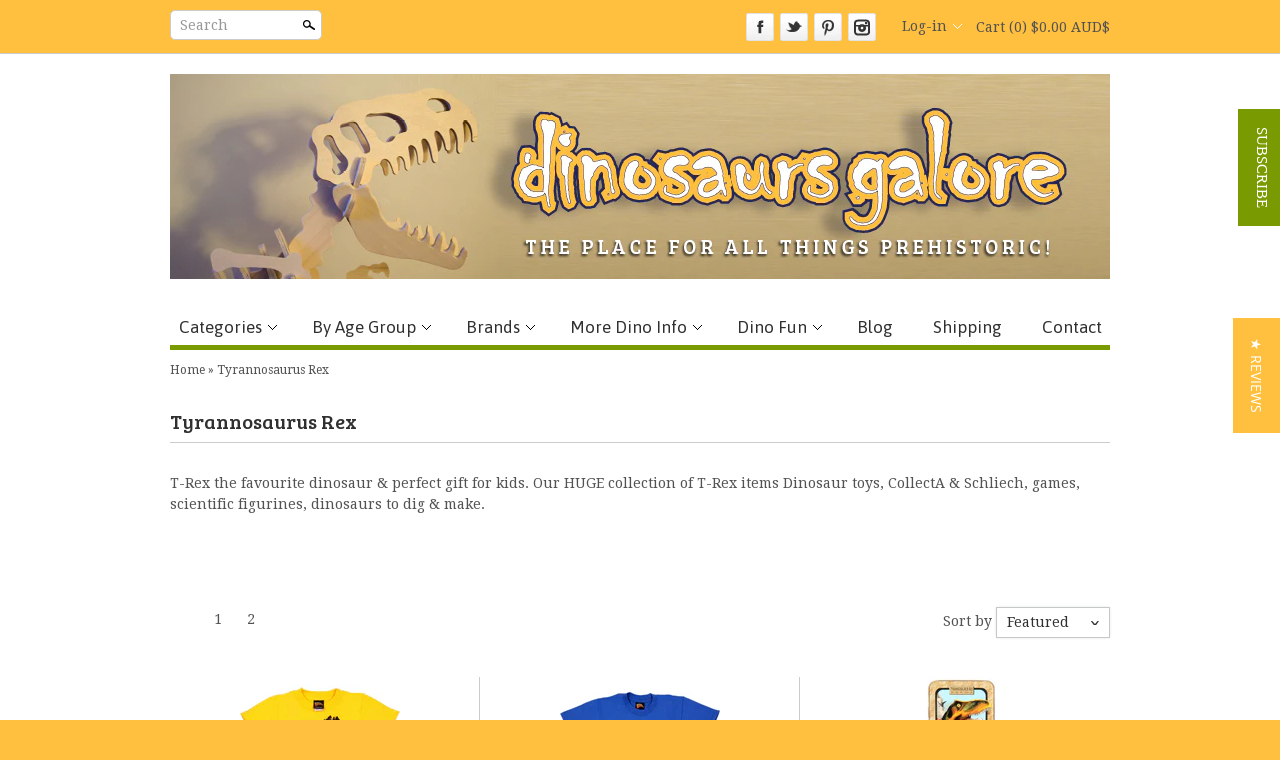

--- FILE ---
content_type: text/html; charset=utf-8
request_url: https://www.dinosaursgalore.com.au/collections/tyrannosaurus-rex-gift?page=2
body_size: 20275
content:
<!doctype html>
<html lang="en">
<head>
<meta name="google-site-verification" content="fop2pRoGEvA57arIjSEZD09v3F_ePtAMt0zvqI_43dY" />
<meta name="google-site-verification" content="RKLvX2DWJIXqKArJZC8NfX0PwvXAj1oF9fXuvlEzPgY" />




<!-- Google Tag Manager -->
<script>(function(w,d,s,l,i){
	if(location.hostname == 'www.dinosaursgalore.com.au'){
		w[l]=w[l]||[];w[l].push({'gtm.start':
new Date().getTime(),event:'gtm.js'});var f=d.getElementsByTagName(s)[0],
j=d.createElement(s),dl=l!='dataLayer'?'&l='+l:'';j.async=true;j.src=
'https://www.googletagmanager.com/gtm.js?id='+i+dl;f.parentNode.insertBefore(j,f);
	}
}

)(window,document,'script','dataLayer','GTM-MHGNHQ');

</script>
<!-- End Google Tag Manager -->



<!-- Clean v2.3.10 -->
 <meta name="google-site-verification" content="Tz5XyzuD6zKXH-jrH-5c0r7IvOyXMjGhmxn5BwxpClc" />
  <meta name="msvalidate.01" content="1896A93F19E4EC71BD3B6206FCEE2814" />


<meta charset="UTF-8">
<meta http-equiv="Content-Type" content="text/html; charset=utf-8" />
<meta http-equiv="X-UA-Compatible" content="IE=edge">
<meta name="HandheldFriendly" content="True">
<meta name="MobileOptimized" content="320">
<meta name="viewport" content="width=device-width"/>
<meta name="p:domain_verify" content="fdf9d66e6e84c39181b32abaf4868284"/>
<meta property="fb:admins" content="1384935069" />

<link rel="shortcut icon" type="image/x-icon" href="//www.dinosaursgalore.com.au/cdn/shop/t/14/assets/dg-favicon.ico?v=122608384719824297471430795746">



<title>
Tyrannosaurus Rex &ndash; Page 2 &ndash; Dinosaurs Galore
</title>


	<meta name="description" content="TRex the favourite dinosaur &amp; perfect gift for kids. The largest collection of T-Rex items ever toys, games, scientific figurines, dinosaurs to dig &amp; make." />




  <link rel="canonical" href="https://www.dinosaursgalore.com.au/collections/tyrannosaurus-rex-gift?page=2" />



<meta property="og:site_name" content="Dinosaurs Galore" />

    <meta property="og:type" content="website" />
    
        <meta property="og:image" content="http://www.dinosaursgalore.com.au/cdn/shop/t/14/assets/logo.png?v=51381898144214135831430795747" />
    
    



<script>window.performance && window.performance.mark && window.performance.mark('shopify.content_for_header.start');</script><meta name="google-site-verification" content="fop2pRoGEvA57arIjSEZD09v3F_ePtAMt0zvqI_43dY">
<meta name="google-site-verification" content="fop2pRoGEvA57arIjSEZD09v3F_ePtAMt0zvqI_43dY">
<meta name="google-site-verification" content="RKLvX2DWJIXqKArJZC8NfX0PwvXAj1oF9fXuvlEzPgY">
<meta id="shopify-digital-wallet" name="shopify-digital-wallet" content="/4414317/digital_wallets/dialog">
<meta name="shopify-checkout-api-token" content="577a18a96fa453348357026295b49673">
<meta id="in-context-paypal-metadata" data-shop-id="4414317" data-venmo-supported="false" data-environment="production" data-locale="en_US" data-paypal-v4="true" data-currency="AUD">
<link rel="alternate" type="application/atom+xml" title="Feed" href="/collections/tyrannosaurus-rex-gift.atom" />
<link rel="prev" href="/collections/tyrannosaurus-rex-gift?page=1">
<link rel="alternate" type="application/json+oembed" href="https://www.dinosaursgalore.com.au/collections/tyrannosaurus-rex-gift.oembed?page=2">
<script async="async" src="/checkouts/internal/preloads.js?locale=en-AU"></script>
<link rel="preconnect" href="https://shop.app" crossorigin="anonymous">
<script async="async" src="https://shop.app/checkouts/internal/preloads.js?locale=en-AU&shop_id=4414317" crossorigin="anonymous"></script>
<script id="apple-pay-shop-capabilities" type="application/json">{"shopId":4414317,"countryCode":"AU","currencyCode":"AUD","merchantCapabilities":["supports3DS"],"merchantId":"gid:\/\/shopify\/Shop\/4414317","merchantName":"Dinosaurs Galore","requiredBillingContactFields":["postalAddress","email","phone"],"requiredShippingContactFields":["postalAddress","email","phone"],"shippingType":"shipping","supportedNetworks":["visa","masterCard"],"total":{"type":"pending","label":"Dinosaurs Galore","amount":"1.00"},"shopifyPaymentsEnabled":true,"supportsSubscriptions":true}</script>
<script id="shopify-features" type="application/json">{"accessToken":"577a18a96fa453348357026295b49673","betas":["rich-media-storefront-analytics"],"domain":"www.dinosaursgalore.com.au","predictiveSearch":true,"shopId":4414317,"locale":"en"}</script>
<script>var Shopify = Shopify || {};
Shopify.shop = "dinosaurs-galore-australia.myshopify.com";
Shopify.locale = "en";
Shopify.currency = {"active":"AUD","rate":"1.0"};
Shopify.country = "AU";
Shopify.theme = {"name":"2015-05-05-dinosaurs-realigned","id":10956164,"schema_name":null,"schema_version":null,"theme_store_id":null,"role":"main"};
Shopify.theme.handle = "null";
Shopify.theme.style = {"id":null,"handle":null};
Shopify.cdnHost = "www.dinosaursgalore.com.au/cdn";
Shopify.routes = Shopify.routes || {};
Shopify.routes.root = "/";</script>
<script type="module">!function(o){(o.Shopify=o.Shopify||{}).modules=!0}(window);</script>
<script>!function(o){function n(){var o=[];function n(){o.push(Array.prototype.slice.apply(arguments))}return n.q=o,n}var t=o.Shopify=o.Shopify||{};t.loadFeatures=n(),t.autoloadFeatures=n()}(window);</script>
<script>
  window.ShopifyPay = window.ShopifyPay || {};
  window.ShopifyPay.apiHost = "shop.app\/pay";
  window.ShopifyPay.redirectState = null;
</script>
<script id="shop-js-analytics" type="application/json">{"pageType":"collection"}</script>
<script defer="defer" async type="module" src="//www.dinosaursgalore.com.au/cdn/shopifycloud/shop-js/modules/v2/client.init-shop-cart-sync_D0dqhulL.en.esm.js"></script>
<script defer="defer" async type="module" src="//www.dinosaursgalore.com.au/cdn/shopifycloud/shop-js/modules/v2/chunk.common_CpVO7qML.esm.js"></script>
<script type="module">
  await import("//www.dinosaursgalore.com.au/cdn/shopifycloud/shop-js/modules/v2/client.init-shop-cart-sync_D0dqhulL.en.esm.js");
await import("//www.dinosaursgalore.com.au/cdn/shopifycloud/shop-js/modules/v2/chunk.common_CpVO7qML.esm.js");

  window.Shopify.SignInWithShop?.initShopCartSync?.({"fedCMEnabled":true,"windoidEnabled":true});

</script>
<script>
  window.Shopify = window.Shopify || {};
  if (!window.Shopify.featureAssets) window.Shopify.featureAssets = {};
  window.Shopify.featureAssets['shop-js'] = {"shop-cart-sync":["modules/v2/client.shop-cart-sync_D9bwt38V.en.esm.js","modules/v2/chunk.common_CpVO7qML.esm.js"],"init-fed-cm":["modules/v2/client.init-fed-cm_BJ8NPuHe.en.esm.js","modules/v2/chunk.common_CpVO7qML.esm.js"],"init-shop-email-lookup-coordinator":["modules/v2/client.init-shop-email-lookup-coordinator_pVrP2-kG.en.esm.js","modules/v2/chunk.common_CpVO7qML.esm.js"],"shop-cash-offers":["modules/v2/client.shop-cash-offers_CNh7FWN-.en.esm.js","modules/v2/chunk.common_CpVO7qML.esm.js","modules/v2/chunk.modal_DKF6x0Jh.esm.js"],"init-shop-cart-sync":["modules/v2/client.init-shop-cart-sync_D0dqhulL.en.esm.js","modules/v2/chunk.common_CpVO7qML.esm.js"],"init-windoid":["modules/v2/client.init-windoid_DaoAelzT.en.esm.js","modules/v2/chunk.common_CpVO7qML.esm.js"],"shop-toast-manager":["modules/v2/client.shop-toast-manager_1DND8Tac.en.esm.js","modules/v2/chunk.common_CpVO7qML.esm.js"],"pay-button":["modules/v2/client.pay-button_CFeQi1r6.en.esm.js","modules/v2/chunk.common_CpVO7qML.esm.js"],"shop-button":["modules/v2/client.shop-button_Ca94MDdQ.en.esm.js","modules/v2/chunk.common_CpVO7qML.esm.js"],"shop-login-button":["modules/v2/client.shop-login-button_DPYNfp1Z.en.esm.js","modules/v2/chunk.common_CpVO7qML.esm.js","modules/v2/chunk.modal_DKF6x0Jh.esm.js"],"avatar":["modules/v2/client.avatar_BTnouDA3.en.esm.js"],"shop-follow-button":["modules/v2/client.shop-follow-button_BMKh4nJE.en.esm.js","modules/v2/chunk.common_CpVO7qML.esm.js","modules/v2/chunk.modal_DKF6x0Jh.esm.js"],"init-customer-accounts-sign-up":["modules/v2/client.init-customer-accounts-sign-up_CJXi5kRN.en.esm.js","modules/v2/client.shop-login-button_DPYNfp1Z.en.esm.js","modules/v2/chunk.common_CpVO7qML.esm.js","modules/v2/chunk.modal_DKF6x0Jh.esm.js"],"init-shop-for-new-customer-accounts":["modules/v2/client.init-shop-for-new-customer-accounts_BoBxkgWu.en.esm.js","modules/v2/client.shop-login-button_DPYNfp1Z.en.esm.js","modules/v2/chunk.common_CpVO7qML.esm.js","modules/v2/chunk.modal_DKF6x0Jh.esm.js"],"init-customer-accounts":["modules/v2/client.init-customer-accounts_DCuDTzpR.en.esm.js","modules/v2/client.shop-login-button_DPYNfp1Z.en.esm.js","modules/v2/chunk.common_CpVO7qML.esm.js","modules/v2/chunk.modal_DKF6x0Jh.esm.js"],"checkout-modal":["modules/v2/client.checkout-modal_U_3e4VxF.en.esm.js","modules/v2/chunk.common_CpVO7qML.esm.js","modules/v2/chunk.modal_DKF6x0Jh.esm.js"],"lead-capture":["modules/v2/client.lead-capture_DEgn0Z8u.en.esm.js","modules/v2/chunk.common_CpVO7qML.esm.js","modules/v2/chunk.modal_DKF6x0Jh.esm.js"],"shop-login":["modules/v2/client.shop-login_CoM5QKZ_.en.esm.js","modules/v2/chunk.common_CpVO7qML.esm.js","modules/v2/chunk.modal_DKF6x0Jh.esm.js"],"payment-terms":["modules/v2/client.payment-terms_BmrqWn8r.en.esm.js","modules/v2/chunk.common_CpVO7qML.esm.js","modules/v2/chunk.modal_DKF6x0Jh.esm.js"]};
</script>
<script>(function() {
  var isLoaded = false;
  function asyncLoad() {
    if (isLoaded) return;
    isLoaded = true;
    var urls = ["https:\/\/chimpstatic.com\/mcjs-connected\/js\/users\/b8ad3757e44f75b23a2205c31\/0ed1d10bcdebf7a72413e08af.js?shop=dinosaurs-galore-australia.myshopify.com"];
    for (var i = 0; i < urls.length; i++) {
      var s = document.createElement('script');
      s.type = 'text/javascript';
      s.async = true;
      s.src = urls[i];
      var x = document.getElementsByTagName('script')[0];
      x.parentNode.insertBefore(s, x);
    }
  };
  if(window.attachEvent) {
    window.attachEvent('onload', asyncLoad);
  } else {
    window.addEventListener('load', asyncLoad, false);
  }
})();</script>
<script id="__st">var __st={"a":4414317,"offset":39600,"reqid":"58106138-0965-49ff-8261-6893d018629e-1764032057","pageurl":"www.dinosaursgalore.com.au\/collections\/tyrannosaurus-rex-gift?page=2","u":"62b635d468b5","p":"collection","rtyp":"collection","rid":30747312};</script>
<script>window.ShopifyPaypalV4VisibilityTracking = true;</script>
<script id="captcha-bootstrap">!function(){'use strict';const t='contact',e='account',n='new_comment',o=[[t,t],['blogs',n],['comments',n],[t,'customer']],c=[[e,'customer_login'],[e,'guest_login'],[e,'recover_customer_password'],[e,'create_customer']],r=t=>t.map((([t,e])=>`form[action*='/${t}']:not([data-nocaptcha='true']) input[name='form_type'][value='${e}']`)).join(','),a=t=>()=>t?[...document.querySelectorAll(t)].map((t=>t.form)):[];function s(){const t=[...o],e=r(t);return a(e)}const i='password',u='form_key',d=['recaptcha-v3-token','g-recaptcha-response','h-captcha-response',i],f=()=>{try{return window.sessionStorage}catch{return}},m='__shopify_v',_=t=>t.elements[u];function p(t,e,n=!1){try{const o=window.sessionStorage,c=JSON.parse(o.getItem(e)),{data:r}=function(t){const{data:e,action:n}=t;return t[m]||n?{data:e,action:n}:{data:t,action:n}}(c);for(const[e,n]of Object.entries(r))t.elements[e]&&(t.elements[e].value=n);n&&o.removeItem(e)}catch(o){console.error('form repopulation failed',{error:o})}}const l='form_type',E='cptcha';function T(t){t.dataset[E]=!0}const w=window,h=w.document,L='Shopify',v='ce_forms',y='captcha';let A=!1;((t,e)=>{const n=(g='f06e6c50-85a8-45c8-87d0-21a2b65856fe',I='https://cdn.shopify.com/shopifycloud/storefront-forms-hcaptcha/ce_storefront_forms_captcha_hcaptcha.v1.5.2.iife.js',D={infoText:'Protected by hCaptcha',privacyText:'Privacy',termsText:'Terms'},(t,e,n)=>{const o=w[L][v],c=o.bindForm;if(c)return c(t,g,e,D).then(n);var r;o.q.push([[t,g,e,D],n]),r=I,A||(h.body.append(Object.assign(h.createElement('script'),{id:'captcha-provider',async:!0,src:r})),A=!0)});var g,I,D;w[L]=w[L]||{},w[L][v]=w[L][v]||{},w[L][v].q=[],w[L][y]=w[L][y]||{},w[L][y].protect=function(t,e){n(t,void 0,e),T(t)},Object.freeze(w[L][y]),function(t,e,n,w,h,L){const[v,y,A,g]=function(t,e,n){const i=e?o:[],u=t?c:[],d=[...i,...u],f=r(d),m=r(i),_=r(d.filter((([t,e])=>n.includes(e))));return[a(f),a(m),a(_),s()]}(w,h,L),I=t=>{const e=t.target;return e instanceof HTMLFormElement?e:e&&e.form},D=t=>v().includes(t);t.addEventListener('submit',(t=>{const e=I(t);if(!e)return;const n=D(e)&&!e.dataset.hcaptchaBound&&!e.dataset.recaptchaBound,o=_(e),c=g().includes(e)&&(!o||!o.value);(n||c)&&t.preventDefault(),c&&!n&&(function(t){try{if(!f())return;!function(t){const e=f();if(!e)return;const n=_(t);if(!n)return;const o=n.value;o&&e.removeItem(o)}(t);const e=Array.from(Array(32),(()=>Math.random().toString(36)[2])).join('');!function(t,e){_(t)||t.append(Object.assign(document.createElement('input'),{type:'hidden',name:u})),t.elements[u].value=e}(t,e),function(t,e){const n=f();if(!n)return;const o=[...t.querySelectorAll(`input[type='${i}']`)].map((({name:t})=>t)),c=[...d,...o],r={};for(const[a,s]of new FormData(t).entries())c.includes(a)||(r[a]=s);n.setItem(e,JSON.stringify({[m]:1,action:t.action,data:r}))}(t,e)}catch(e){console.error('failed to persist form',e)}}(e),e.submit())}));const S=(t,e)=>{t&&!t.dataset[E]&&(n(t,e.some((e=>e===t))),T(t))};for(const o of['focusin','change'])t.addEventListener(o,(t=>{const e=I(t);D(e)&&S(e,y())}));const B=e.get('form_key'),M=e.get(l),P=B&&M;t.addEventListener('DOMContentLoaded',(()=>{const t=y();if(P)for(const e of t)e.elements[l].value===M&&p(e,B);[...new Set([...A(),...v().filter((t=>'true'===t.dataset.shopifyCaptcha))])].forEach((e=>S(e,t)))}))}(h,new URLSearchParams(w.location.search),n,t,e,['guest_login'])})(!0,!0)}();</script>
<script integrity="sha256-52AcMU7V7pcBOXWImdc/TAGTFKeNjmkeM1Pvks/DTgc=" data-source-attribution="shopify.loadfeatures" defer="defer" src="//www.dinosaursgalore.com.au/cdn/shopifycloud/storefront/assets/storefront/load_feature-81c60534.js" crossorigin="anonymous"></script>
<script crossorigin="anonymous" defer="defer" src="//www.dinosaursgalore.com.au/cdn/shopifycloud/storefront/assets/shopify_pay/storefront-65b4c6d7.js?v=20250812"></script>
<script data-source-attribution="shopify.dynamic_checkout.dynamic.init">var Shopify=Shopify||{};Shopify.PaymentButton=Shopify.PaymentButton||{isStorefrontPortableWallets:!0,init:function(){window.Shopify.PaymentButton.init=function(){};var t=document.createElement("script");t.src="https://www.dinosaursgalore.com.au/cdn/shopifycloud/portable-wallets/latest/portable-wallets.en.js",t.type="module",document.head.appendChild(t)}};
</script>
<script data-source-attribution="shopify.dynamic_checkout.buyer_consent">
  function portableWalletsHideBuyerConsent(e){var t=document.getElementById("shopify-buyer-consent"),n=document.getElementById("shopify-subscription-policy-button");t&&n&&(t.classList.add("hidden"),t.setAttribute("aria-hidden","true"),n.removeEventListener("click",e))}function portableWalletsShowBuyerConsent(e){var t=document.getElementById("shopify-buyer-consent"),n=document.getElementById("shopify-subscription-policy-button");t&&n&&(t.classList.remove("hidden"),t.removeAttribute("aria-hidden"),n.addEventListener("click",e))}window.Shopify?.PaymentButton&&(window.Shopify.PaymentButton.hideBuyerConsent=portableWalletsHideBuyerConsent,window.Shopify.PaymentButton.showBuyerConsent=portableWalletsShowBuyerConsent);
</script>
<script data-source-attribution="shopify.dynamic_checkout.cart.bootstrap">document.addEventListener("DOMContentLoaded",(function(){function t(){return document.querySelector("shopify-accelerated-checkout-cart, shopify-accelerated-checkout")}if(t())Shopify.PaymentButton.init();else{new MutationObserver((function(e,n){t()&&(Shopify.PaymentButton.init(),n.disconnect())})).observe(document.body,{childList:!0,subtree:!0})}}));
</script>
<link id="shopify-accelerated-checkout-styles" rel="stylesheet" media="screen" href="https://www.dinosaursgalore.com.au/cdn/shopifycloud/portable-wallets/latest/accelerated-checkout-backwards-compat.css" crossorigin="anonymous">
<style id="shopify-accelerated-checkout-cart">
        #shopify-buyer-consent {
  margin-top: 1em;
  display: inline-block;
  width: 100%;
}

#shopify-buyer-consent.hidden {
  display: none;
}

#shopify-subscription-policy-button {
  background: none;
  border: none;
  padding: 0;
  text-decoration: underline;
  font-size: inherit;
  cursor: pointer;
}

#shopify-subscription-policy-button::before {
  box-shadow: none;
}

      </style>

<script>window.performance && window.performance.mark && window.performance.mark('shopify.content_for_header.end');</script>

<link href="//www.dinosaursgalore.com.au/cdn/shop/t/14/assets/style.css?v=58258153662341894171674755316" rel="stylesheet" type="text/css" media="all" />
<link href="//www.dinosaursgalore.com.au/cdn/shop/t/14/assets/skeleton.css?v=140325636782415945361525668288" rel="stylesheet" type="text/css" media="all" />









    <link href="//fonts.googleapis.com/css?family=Bree+Serif:400,700" rel="stylesheet" type="text/css"/>


    <link href="//fonts.googleapis.com/css?family=Mr+Dafoe" rel="stylesheet" type="text/css"/>


    <link href="//fonts.googleapis.com/css?family=Asap" rel="stylesheet" type="text/css"/>


    <link href="//fonts.googleapis.com/css?family=Droid+Serif:400,700" rel="stylesheet" type="text/css"/>



<script src="//ajax.googleapis.com/ajax/libs/jquery/1.7.1/jquery.min.js"></script>
<script>window.jQuery || document.write("<script src='//www.dinosaursgalore.com.au/cdn/shop/t/14/assets/jquery.min.js?188'>\x3C/script>")</script>
<script src="//www.dinosaursgalore.com.au/cdn/shopifycloud/storefront/assets/themes_support/api.jquery-7ab1a3a4.js" type="text/javascript"></script>
<script src="//www.dinosaursgalore.com.au/cdn/shopifycloud/storefront/assets/themes_support/option_selection-b017cd28.js" type="text/javascript"></script>
<script src="//www.dinosaursgalore.com.au/cdn/shop/t/14/assets/jquery.popupoverlay.min.js?v=60151407035232050751430795747" type="text/javascript"></script>
<!--[if lte IE 7]>
    <script src="//www.dinosaursgalore.com.au/cdn/s/shopify/json2.js" type="text/javascript"></script>
<![endif]-->



<script>
var underIE9 = false;

//Indicate to do image fade-in
$('html').addClass('doimgfade');
    
//Global colours
var color_body_bg = '#ffffff';
var color_divider = '#cccccc';

//For Ajax
Shopify.money_format = '${{amount}}';

//Acquire loading graphic asap
var loadingGraphic = new Image();
loadingGraphic.src = '//www.dinosaursgalore.com.au/cdn/shop/t/14/assets/loader-white.gif?v=16963901558251759151430795747';

    var productsPerRow = 3;

var vertSnapWidth = 768;//When window is under this width, everything is vertically aligned

var thumbZoomOptions = {  
    zoomType: 'innerzoom',  
    lens:true,

    preloadImages: !!!('ontouchstart' in window) ? 1 : 0, //Only preload if not touch

    alwaysOn:false,
    title:false,
    showEffect:'fadein',
    hideEffect:'fadeout',
    preloadText:'',
    blockClicks: false
};
</script>

<!--[if lte IE 9]>
<script>
underIE9 = true;
</script>
<![endif]-->

<!--[if lte IE 9]>
<script>
    document.createElement('header');
	document.createElement('nav');
	document.createElement('section');
	document.createElement('article');
	document.createElement('figure');
	document.createElement('aside');
    document.createElement('footer');
    document.createElement('cite');
    document.createElement('canvas');
</script>
<![endif]-->

<script src="//www.dinosaursgalore.com.au/cdn/shop/t/14/assets/slimbox2.js?v=160241841563808100391430795748" type="text/javascript"></script>
<script src="//www.dinosaursgalore.com.au/cdn/shop/t/14/assets/jquery.flexslider-min.js?v=130400862016704630671430795747" type="text/javascript"></script>
<script src="//www.dinosaursgalore.com.au/cdn/shop/t/14/assets/jquery.jqzoom-core-pack.js?v=102204833263105457901430795747" type="text/javascript"></script>


    <script src="//www.dinosaursgalore.com.au/cdn/shop/t/14/assets/jquery.infinitescroll.min.js?v=34574171698896470081430795747" type="text/javascript"></script>

<script src="//www.dinosaursgalore.com.au/cdn/shop/t/14/assets/blackandwhite.js?v=19880748053655452001430795749" type="text/javascript"></script>



<script>
$(function(){
    $(window).resize(function() {
        //Do things when theme snaps - and on DOM ready
        var $mainCont = $('#maincontent.container');
        var contWidth = $mainCont.width();
        if(typeof($mainCont.data('prevwidth')) == 'undefined'
                || $mainCont.data('prevwidth') != contWidth) {
            //When CSS framework 'snaps'
            
          var productsPerRowRightNow = $(window).width() >= vertSnapWidth ? productsPerRow : 2;
            var collsPerRowRightNow = $(window).width() >= vertSnapWidth ? 3 : 1;
            
            $('.productlist').normaliseHeights({
                numPerRow:productsPerRowRightNow,
                itemClass:'.product',
                textRegionClasses:'.imgcont, .title, .desc, .price'
            });
          
            $('.widgets:not(.collection-row)').normaliseHeights({
                numPerRow:productsPerRowRightNow,
                itemClass:'.widget',
                textRegionClasses:'h6, .title, .align',
                affectOnlyDirectlyChildren: true
            });
            $('.widgets.collection-row').normaliseHeights({
                numPerRow:collsPerRowRightNow,
                itemClass:'.widget',
                textRegionClasses:'.title, .align',
                affectOnlyDirectlyChildren: true
            });
            $('#mainslider').each(function(){
                //Images?
                var $img = $(this).find('img:first');
                if($img.length > 0) {
                    $(this).find('.slides li').height($img[0].naturalHeight * $(this).width() / $img[0].naturalWidth);
                    $(this).find('.slides').css('height', '');
                }
            });
            //Product pile
            $('.productpilewidget ul').normaliseHeights({
                numPerRow:3,
                itemClass:'li',
                textRegionClasses:'a'
            });
            //Product thumb zoom
            $('.zoomPad').each(function(){
                var $img = $(this).children('img');
                var w = $img.width();
                var h = $img.height();
                $(this).find('.zoomPup, .zoomWindow .zoomWrapper').width(w).height(h);
            });
            
            
            
        }
        $mainCont.data('prevwidth', contWidth);
    }).trigger('resize');
    
    //Trigger again once any fonts are loaded - force resize event
    $(window).load(function(){
        $('#maincontent.container').data('prevwidth', null);
        $(window).trigger('resize');
    });
    
    
});
</script>


<style type="text/css">


a.highlight:hover,
input:focus, textarea:focus {
    -webkit-box-shadow:inset 0px 0px 60px rgba(255,255,255, 0.3);
    -moz-box-shadow:inset 0px 0px 60px rgba(255,255,255, 0.3);
    box-shadow:inset 0px 0px 60px rgba(255,255,255, 0.3);
}



#util-bar #searchcont.slideout input.search,
#pagefooter .registercont .registerform input[type=email] {
    border-bottom:1px solid rgba(204,204,204, 0.5);
}



#mainslider .overlay {
    background:#ffffff;
    background:rgba(255,255,255, 0.5);
}
</style>

<!--[if IE]>
<style type="text/css">
#mainslider .lowerdesc {
    background:transparent;
    filter:progid:DXImageTransform.Microsoft.gradient(startColorstr=#99ffffff,endColorstr=#99ffffff);
    -ms-filter:progid:DXImageTransform.Microsoft.gradient(startColorstr=#99ffffff,endColorstr=#99ffffff);
    zoom: 1;
} 
</style>
<![endif]-->
  
  <!-- kim@echic.com.au added yotpo -->
 <script type="text/javascript">
(function e(){var e=document.createElement("script");e.type="text/javascript",e.async=true,e.src="//staticw2.yotpo.com/VBzxm7AnoNCoIvZQu4tlMvD0wtndmzm7p6uqHNML/widget.js";var t=document.getElementsByTagName("script")[0];t.parentNode.insertBefore(e,t)})();
</script> 
<script src="//www.dinosaursgalore.com.au/cdn/shop/t/14/assets/app.js?v=98388074616830255951430795745" type="text/javascript"></script>

<link href="https://monorail-edge.shopifysvc.com" rel="dns-prefetch">
<script>(function(){if ("sendBeacon" in navigator && "performance" in window) {try {var session_token_from_headers = performance.getEntriesByType('navigation')[0].serverTiming.find(x => x.name == '_s').description;} catch {var session_token_from_headers = undefined;}var session_cookie_matches = document.cookie.match(/_shopify_s=([^;]*)/);var session_token_from_cookie = session_cookie_matches && session_cookie_matches.length === 2 ? session_cookie_matches[1] : "";var session_token = session_token_from_headers || session_token_from_cookie || "";function handle_abandonment_event(e) {var entries = performance.getEntries().filter(function(entry) {return /monorail-edge.shopifysvc.com/.test(entry.name);});if (!window.abandonment_tracked && entries.length === 0) {window.abandonment_tracked = true;var currentMs = Date.now();var navigation_start = performance.timing.navigationStart;var payload = {shop_id: 4414317,url: window.location.href,navigation_start,duration: currentMs - navigation_start,session_token,page_type: "collection"};window.navigator.sendBeacon("https://monorail-edge.shopifysvc.com/v1/produce", JSON.stringify({schema_id: "online_store_buyer_site_abandonment/1.1",payload: payload,metadata: {event_created_at_ms: currentMs,event_sent_at_ms: currentMs}}));}}window.addEventListener('pagehide', handle_abandonment_event);}}());</script>
<script id="web-pixels-manager-setup">(function e(e,d,r,n,o){if(void 0===o&&(o={}),!Boolean(null===(a=null===(i=window.Shopify)||void 0===i?void 0:i.analytics)||void 0===a?void 0:a.replayQueue)){var i,a;window.Shopify=window.Shopify||{};var t=window.Shopify;t.analytics=t.analytics||{};var s=t.analytics;s.replayQueue=[],s.publish=function(e,d,r){return s.replayQueue.push([e,d,r]),!0};try{self.performance.mark("wpm:start")}catch(e){}var l=function(){var e={modern:/Edge?\/(1{2}[4-9]|1[2-9]\d|[2-9]\d{2}|\d{4,})\.\d+(\.\d+|)|Firefox\/(1{2}[4-9]|1[2-9]\d|[2-9]\d{2}|\d{4,})\.\d+(\.\d+|)|Chrom(ium|e)\/(9{2}|\d{3,})\.\d+(\.\d+|)|(Maci|X1{2}).+ Version\/(15\.\d+|(1[6-9]|[2-9]\d|\d{3,})\.\d+)([,.]\d+|)( \(\w+\)|)( Mobile\/\w+|) Safari\/|Chrome.+OPR\/(9{2}|\d{3,})\.\d+\.\d+|(CPU[ +]OS|iPhone[ +]OS|CPU[ +]iPhone|CPU IPhone OS|CPU iPad OS)[ +]+(15[._]\d+|(1[6-9]|[2-9]\d|\d{3,})[._]\d+)([._]\d+|)|Android:?[ /-](13[3-9]|1[4-9]\d|[2-9]\d{2}|\d{4,})(\.\d+|)(\.\d+|)|Android.+Firefox\/(13[5-9]|1[4-9]\d|[2-9]\d{2}|\d{4,})\.\d+(\.\d+|)|Android.+Chrom(ium|e)\/(13[3-9]|1[4-9]\d|[2-9]\d{2}|\d{4,})\.\d+(\.\d+|)|SamsungBrowser\/([2-9]\d|\d{3,})\.\d+/,legacy:/Edge?\/(1[6-9]|[2-9]\d|\d{3,})\.\d+(\.\d+|)|Firefox\/(5[4-9]|[6-9]\d|\d{3,})\.\d+(\.\d+|)|Chrom(ium|e)\/(5[1-9]|[6-9]\d|\d{3,})\.\d+(\.\d+|)([\d.]+$|.*Safari\/(?![\d.]+ Edge\/[\d.]+$))|(Maci|X1{2}).+ Version\/(10\.\d+|(1[1-9]|[2-9]\d|\d{3,})\.\d+)([,.]\d+|)( \(\w+\)|)( Mobile\/\w+|) Safari\/|Chrome.+OPR\/(3[89]|[4-9]\d|\d{3,})\.\d+\.\d+|(CPU[ +]OS|iPhone[ +]OS|CPU[ +]iPhone|CPU IPhone OS|CPU iPad OS)[ +]+(10[._]\d+|(1[1-9]|[2-9]\d|\d{3,})[._]\d+)([._]\d+|)|Android:?[ /-](13[3-9]|1[4-9]\d|[2-9]\d{2}|\d{4,})(\.\d+|)(\.\d+|)|Mobile Safari.+OPR\/([89]\d|\d{3,})\.\d+\.\d+|Android.+Firefox\/(13[5-9]|1[4-9]\d|[2-9]\d{2}|\d{4,})\.\d+(\.\d+|)|Android.+Chrom(ium|e)\/(13[3-9]|1[4-9]\d|[2-9]\d{2}|\d{4,})\.\d+(\.\d+|)|Android.+(UC? ?Browser|UCWEB|U3)[ /]?(15\.([5-9]|\d{2,})|(1[6-9]|[2-9]\d|\d{3,})\.\d+)\.\d+|SamsungBrowser\/(5\.\d+|([6-9]|\d{2,})\.\d+)|Android.+MQ{2}Browser\/(14(\.(9|\d{2,})|)|(1[5-9]|[2-9]\d|\d{3,})(\.\d+|))(\.\d+|)|K[Aa][Ii]OS\/(3\.\d+|([4-9]|\d{2,})\.\d+)(\.\d+|)/},d=e.modern,r=e.legacy,n=navigator.userAgent;return n.match(d)?"modern":n.match(r)?"legacy":"unknown"}(),u="modern"===l?"modern":"legacy",c=(null!=n?n:{modern:"",legacy:""})[u],f=function(e){return[e.baseUrl,"/wpm","/b",e.hashVersion,"modern"===e.buildTarget?"m":"l",".js"].join("")}({baseUrl:d,hashVersion:r,buildTarget:u}),m=function(e){var d=e.version,r=e.bundleTarget,n=e.surface,o=e.pageUrl,i=e.monorailEndpoint;return{emit:function(e){var a=e.status,t=e.errorMsg,s=(new Date).getTime(),l=JSON.stringify({metadata:{event_sent_at_ms:s},events:[{schema_id:"web_pixels_manager_load/3.1",payload:{version:d,bundle_target:r,page_url:o,status:a,surface:n,error_msg:t},metadata:{event_created_at_ms:s}}]});if(!i)return console&&console.warn&&console.warn("[Web Pixels Manager] No Monorail endpoint provided, skipping logging."),!1;try{return self.navigator.sendBeacon.bind(self.navigator)(i,l)}catch(e){}var u=new XMLHttpRequest;try{return u.open("POST",i,!0),u.setRequestHeader("Content-Type","text/plain"),u.send(l),!0}catch(e){return console&&console.warn&&console.warn("[Web Pixels Manager] Got an unhandled error while logging to Monorail."),!1}}}}({version:r,bundleTarget:l,surface:e.surface,pageUrl:self.location.href,monorailEndpoint:e.monorailEndpoint});try{o.browserTarget=l,function(e){var d=e.src,r=e.async,n=void 0===r||r,o=e.onload,i=e.onerror,a=e.sri,t=e.scriptDataAttributes,s=void 0===t?{}:t,l=document.createElement("script"),u=document.querySelector("head"),c=document.querySelector("body");if(l.async=n,l.src=d,a&&(l.integrity=a,l.crossOrigin="anonymous"),s)for(var f in s)if(Object.prototype.hasOwnProperty.call(s,f))try{l.dataset[f]=s[f]}catch(e){}if(o&&l.addEventListener("load",o),i&&l.addEventListener("error",i),u)u.appendChild(l);else{if(!c)throw new Error("Did not find a head or body element to append the script");c.appendChild(l)}}({src:f,async:!0,onload:function(){if(!function(){var e,d;return Boolean(null===(d=null===(e=window.Shopify)||void 0===e?void 0:e.analytics)||void 0===d?void 0:d.initialized)}()){var d=window.webPixelsManager.init(e)||void 0;if(d){var r=window.Shopify.analytics;r.replayQueue.forEach((function(e){var r=e[0],n=e[1],o=e[2];d.publishCustomEvent(r,n,o)})),r.replayQueue=[],r.publish=d.publishCustomEvent,r.visitor=d.visitor,r.initialized=!0}}},onerror:function(){return m.emit({status:"failed",errorMsg:"".concat(f," has failed to load")})},sri:function(e){var d=/^sha384-[A-Za-z0-9+/=]+$/;return"string"==typeof e&&d.test(e)}(c)?c:"",scriptDataAttributes:o}),m.emit({status:"loading"})}catch(e){m.emit({status:"failed",errorMsg:(null==e?void 0:e.message)||"Unknown error"})}}})({shopId: 4414317,storefrontBaseUrl: "https://www.dinosaursgalore.com.au",extensionsBaseUrl: "https://extensions.shopifycdn.com/cdn/shopifycloud/web-pixels-manager",monorailEndpoint: "https://monorail-edge.shopifysvc.com/unstable/produce_batch",surface: "storefront-renderer",enabledBetaFlags: ["2dca8a86"],webPixelsConfigList: [{"id":"755400989","configuration":"{\"config\":\"{\\\"pixel_id\\\":\\\"G-BFXCVF9CS9\\\",\\\"target_country\\\":\\\"AU\\\",\\\"gtag_events\\\":[{\\\"type\\\":\\\"begin_checkout\\\",\\\"action_label\\\":\\\"G-BFXCVF9CS9\\\"},{\\\"type\\\":\\\"search\\\",\\\"action_label\\\":\\\"G-BFXCVF9CS9\\\"},{\\\"type\\\":\\\"view_item\\\",\\\"action_label\\\":[\\\"G-BFXCVF9CS9\\\",\\\"MC-K5CKRNT80R\\\"]},{\\\"type\\\":\\\"purchase\\\",\\\"action_label\\\":[\\\"G-BFXCVF9CS9\\\",\\\"MC-K5CKRNT80R\\\"]},{\\\"type\\\":\\\"page_view\\\",\\\"action_label\\\":[\\\"G-BFXCVF9CS9\\\",\\\"MC-K5CKRNT80R\\\"]},{\\\"type\\\":\\\"add_payment_info\\\",\\\"action_label\\\":\\\"G-BFXCVF9CS9\\\"},{\\\"type\\\":\\\"add_to_cart\\\",\\\"action_label\\\":\\\"G-BFXCVF9CS9\\\"}],\\\"enable_monitoring_mode\\\":false}\"}","eventPayloadVersion":"v1","runtimeContext":"OPEN","scriptVersion":"b2a88bafab3e21179ed38636efcd8a93","type":"APP","apiClientId":1780363,"privacyPurposes":[],"dataSharingAdjustments":{"protectedCustomerApprovalScopes":["read_customer_address","read_customer_email","read_customer_name","read_customer_personal_data","read_customer_phone"]}},{"id":"137396509","eventPayloadVersion":"v1","runtimeContext":"LAX","scriptVersion":"1","type":"CUSTOM","privacyPurposes":["MARKETING"],"name":"Meta pixel (migrated)"},{"id":"146440477","eventPayloadVersion":"v1","runtimeContext":"LAX","scriptVersion":"1","type":"CUSTOM","privacyPurposes":["ANALYTICS"],"name":"Google Analytics tag (migrated)"},{"id":"shopify-app-pixel","configuration":"{}","eventPayloadVersion":"v1","runtimeContext":"STRICT","scriptVersion":"0450","apiClientId":"shopify-pixel","type":"APP","privacyPurposes":["ANALYTICS","MARKETING"]},{"id":"shopify-custom-pixel","eventPayloadVersion":"v1","runtimeContext":"LAX","scriptVersion":"0450","apiClientId":"shopify-pixel","type":"CUSTOM","privacyPurposes":["ANALYTICS","MARKETING"]}],isMerchantRequest: false,initData: {"shop":{"name":"Dinosaurs Galore","paymentSettings":{"currencyCode":"AUD"},"myshopifyDomain":"dinosaurs-galore-australia.myshopify.com","countryCode":"AU","storefrontUrl":"https:\/\/www.dinosaursgalore.com.au"},"customer":null,"cart":null,"checkout":null,"productVariants":[],"purchasingCompany":null},},"https://www.dinosaursgalore.com.au/cdn","ae1676cfwd2530674p4253c800m34e853cb",{"modern":"","legacy":""},{"shopId":"4414317","storefrontBaseUrl":"https:\/\/www.dinosaursgalore.com.au","extensionBaseUrl":"https:\/\/extensions.shopifycdn.com\/cdn\/shopifycloud\/web-pixels-manager","surface":"storefront-renderer","enabledBetaFlags":"[\"2dca8a86\"]","isMerchantRequest":"false","hashVersion":"ae1676cfwd2530674p4253c800m34e853cb","publish":"custom","events":"[[\"page_viewed\",{}],[\"collection_viewed\",{\"collection\":{\"id\":\"30747312\",\"title\":\"Tyrannosaurus Rex\",\"productVariants\":[{\"price\":{\"amount\":17.95,\"currencyCode\":\"AUD\"},\"product\":{\"title\":\"DinoGear Dinosaur  T-shirt - Yellow\",\"vendor\":\"DinoGear\",\"id\":\"450790320\",\"untranslatedTitle\":\"DinoGear Dinosaur  T-shirt - Yellow\",\"url\":\"\/products\/dinosaur-t-shirt-yellow-dinogear\",\"type\":\"Clothing\"},\"id\":\"1260593652\",\"image\":{\"src\":\"\/\/www.dinosaursgalore.com.au\/cdn\/shop\/products\/Dino-Gear-Yellow-Kids-Front-1024_b627965c-e39b-449f-bf42-86cedaeb3e05.jpeg?v=1427193540\"},\"sku\":\"DINOGEAR-T-YELLOW-CH-6\",\"title\":\"DinoGear Dinosaur  T-shirt \/ Yellow \/ Child 6\/7\",\"untranslatedTitle\":\"DinoGear Dinosaur  T-shirt \/ Yellow \/ Child 6\/7\"},{\"price\":{\"amount\":17.95,\"currencyCode\":\"AUD\"},\"product\":{\"title\":\"DinoGear Dinosaur  T-shirt -Blue\",\"vendor\":\"DinoGear\",\"id\":\"450789876\",\"untranslatedTitle\":\"DinoGear Dinosaur  T-shirt -Blue\",\"url\":\"\/products\/dinogear-dinosaur-t-shirt-blue\",\"type\":\"Clothing\"},\"id\":\"1260591076\",\"image\":{\"src\":\"\/\/www.dinosaursgalore.com.au\/cdn\/shop\/products\/Dino-Gear-Kids-Blue-Front-Large_40e4bc5e-cc51-4088-8177-985f695dd528.jpeg?v=1427194092\"},\"sku\":\"DINOGEAR-T-BLUE-BOY-12\",\"title\":\"DinoGear Dinosaur  T-shirt \/ Blue \/ Boys 12\/14\",\"untranslatedTitle\":\"DinoGear Dinosaur  T-shirt \/ Blue \/ Boys 12\/14\"},{\"price\":{\"amount\":9.99,\"currencyCode\":\"AUD\"},\"product\":{\"title\":\"T-Rex Pencil Case\",\"vendor\":\"Tinco\",\"id\":\"315146805\",\"untranslatedTitle\":\"T-Rex Pencil Case\",\"url\":\"\/products\/t-rex-pencil-case\",\"type\":\"Stationary\"},\"id\":\"1122075376\",\"image\":{\"src\":\"\/\/www.dinosaursgalore.com.au\/cdn\/shop\/products\/T-Rex-Pencil-Case-1-1024.jpg?v=1407048365\"},\"sku\":\"TIN-PENCILCASE\",\"title\":\"T-Rex Pencil Case\",\"untranslatedTitle\":\"T-Rex Pencil Case\"},{\"price\":{\"amount\":22.99,\"currencyCode\":\"AUD\"},\"product\":{\"title\":\"Ravensburger Dinosaurs Volcano Scene Puzzle 100pc\",\"vendor\":\"Ravensburger\",\"id\":\"354808509\",\"untranslatedTitle\":\"Ravensburger Dinosaurs Volcano Scene Puzzle 100pc\",\"url\":\"\/products\/ravensburger-volcano-scene-100pc-puzzle\",\"type\":\"Puzzle\"},\"id\":\"1122075252\",\"image\":{\"src\":\"\/\/www.dinosaursgalore.com.au\/cdn\/shop\/products\/Ravensburger-Dinosaur-Puzzle-10609-7.jpg?v=1417232199\"},\"sku\":\"RB10609-7\",\"title\":\"Ravensburger Dinosaurs Volcano Scene Puzzle 100pc\",\"untranslatedTitle\":\"Ravensburger Dinosaurs Volcano Scene Puzzle 100pc\"},{\"price\":{\"amount\":25.99,\"currencyCode\":\"AUD\"},\"product\":{\"title\":\"Tyrannosaurus Rex \u0026 Velociraptor with tooth \u0026 claw-Box set\",\"vendor\":\"Collecta\",\"id\":\"10971913412\",\"untranslatedTitle\":\"Tyrannosaurus Rex \u0026 Velociraptor with tooth \u0026 claw-Box set\",\"url\":\"\/products\/tyrannosaurus-rex-velociraptor-with-tooth-claw-box-set\",\"type\":\"Action Figurines\"},\"id\":\"41277371652\",\"image\":{\"src\":\"\/\/www.dinosaursgalore.com.au\/cdn\/shop\/products\/TRex-Velociraptor-box-set.jpg?v=1508310930\"},\"sku\":\"CO89126\",\"title\":\"Default Title\",\"untranslatedTitle\":\"Default Title\"},{\"price\":{\"amount\":25.99,\"currencyCode\":\"AUD\"},\"product\":{\"title\":\"Ravensburger Time of the Dinosaurs Puzzle 100pc XXL\",\"vendor\":\"Ravensburger\",\"id\":\"388103184\",\"untranslatedTitle\":\"Ravensburger Time of the Dinosaurs Puzzle 100pc XXL\",\"url\":\"\/products\/ravensburger-time-of-the-dinosaurs-puzzle-100pc\",\"type\":\"Puzzle\"},\"id\":\"1122075100\",\"image\":{\"src\":\"\/\/www.dinosaursgalore.com.au\/cdn\/shop\/products\/Ravensburger-Dinosaur-Puzzle-10665-3.jpg?v=1417232344\"},\"sku\":\"RB10665-3\",\"title\":\"Ravensburger Time of the Dinosaurs Puzzle 100pc XXL\",\"untranslatedTitle\":\"Ravensburger Time of the Dinosaurs Puzzle 100pc XXL\"},{\"price\":{\"amount\":12.99,\"currencyCode\":\"AUD\"},\"product\":{\"title\":\"Tyrannosaurus Rex Dinosaur Cubic Fun\",\"vendor\":\"Cubic Fun\",\"id\":\"10113596164\",\"untranslatedTitle\":\"Tyrannosaurus Rex Dinosaur Cubic Fun\",\"url\":\"\/products\/tyrannosaurus-rex-dinosaur-cubic-fun\",\"type\":\"Puzzle\"},\"id\":\"37250419332\",\"image\":{\"src\":\"\/\/www.dinosaursgalore.com.au\/cdn\/shop\/products\/CFP668h-Tyrannosaurus-Rex-W.jpg?v=1490256466\"},\"sku\":\"CFP668h\",\"title\":\"Default Title\",\"untranslatedTitle\":\"Default Title\"},{\"price\":{\"amount\":24.99,\"currencyCode\":\"AUD\"},\"product\":{\"title\":\"Ravensburger Among the Dinosaurs Puzzle 100pc XXL\",\"vendor\":\"Ravensburger\",\"id\":\"3809896388\",\"untranslatedTitle\":\"Ravensburger Among the Dinosaurs Puzzle 100pc XXL\",\"url\":\"\/products\/ravensburger-among-the-dinosaurs-puzzle-100pc\",\"type\":\"Puzzle\"},\"id\":\"11706609796\",\"image\":{\"src\":\"\/\/www.dinosaursgalore.com.au\/cdn\/shop\/products\/Among-the-dinosaurs-1W.jpg?v=1448669915\"},\"sku\":\"RB10957-9\",\"title\":\"Ravensburger Time of the Dinosaurs Puzzle 100pc XXL\",\"untranslatedTitle\":\"Ravensburger Time of the Dinosaurs Puzzle 100pc XXL\"},{\"price\":{\"amount\":5.0,\"currencyCode\":\"AUD\"},\"product\":{\"title\":\"Wind Up 3D Dinosaur Puzzle - TRex\",\"vendor\":\"ISGifts\",\"id\":\"454989076\",\"untranslatedTitle\":\"Wind Up 3D Dinosaur Puzzle - TRex\",\"url\":\"\/products\/wind-up-dinosaur-puzzle-trex\",\"type\":\"Puzzle\"},\"id\":\"1285054872\",\"image\":{\"src\":\"\/\/www.dinosaursgalore.com.au\/cdn\/shop\/products\/Wind-up-dinosaur-trex_9c27228c-80e3-43ed-88bf-83f677ceeecc.jpg?v=1427938969\"},\"sku\":\"IS70025-Trex\",\"title\":\"Wind Up 3D Dinosaur Puzzle\",\"untranslatedTitle\":\"Wind Up 3D Dinosaur Puzzle\"},{\"price\":{\"amount\":16.99,\"currencyCode\":\"AUD\"},\"product\":{\"title\":\"Ravensburger Dinosaur Playground Puzzle 35pc\",\"vendor\":\"Ravensburger\",\"id\":\"841102212\",\"untranslatedTitle\":\"Ravensburger Dinosaur Playground Puzzle 35pc\",\"url\":\"\/products\/ravensburger-dinosaur-playground-puzzle-35pc\",\"type\":\"Puzzle\"},\"id\":\"3156609860\",\"image\":{\"src\":\"\/\/www.dinosaursgalore.com.au\/cdn\/shop\/products\/RB08613-9-dinosaur-playground.jpg?v=1434627261\"},\"sku\":\"RB08613-9\",\"title\":\"Ravensburger Dinosaur Playground Puzzle 35pc\",\"untranslatedTitle\":\"Ravensburger Dinosaur Playground Puzzle 35pc\"},{\"price\":{\"amount\":5.99,\"currencyCode\":\"AUD\"},\"product\":{\"title\":\"Tyrannosaurus Rex Mini Schleich\",\"vendor\":\"Schleich\",\"id\":\"4704360324\",\"untranslatedTitle\":\"Tyrannosaurus Rex Mini Schleich\",\"url\":\"\/products\/tyrannosaurus-rex-mini-schleich\",\"type\":\"Action Figurines\"},\"id\":\"17384406788\",\"image\":{\"src\":\"\/\/www.dinosaursgalore.com.au\/cdn\/shop\/products\/Tyrannosaurus-mini-SC14532-W.jpg?v=1459741153\"},\"sku\":\"SC14532\",\"title\":\"Default Title\",\"untranslatedTitle\":\"Default Title\"},{\"price\":{\"amount\":6.99,\"currencyCode\":\"AUD\"},\"product\":{\"title\":\"Juvenile Tyrannosaurus Rex\",\"vendor\":\"Collecta\",\"id\":\"1784456068\",\"untranslatedTitle\":\"Juvenile Tyrannosaurus Rex\",\"url\":\"\/products\/juvenile-tyrannosaurus-rex-collecta\",\"type\":\"Figurines\"},\"id\":\"6365834308\",\"image\":{\"src\":\"\/\/www.dinosaursgalore.com.au\/cdn\/shop\/products\/88697.jpeg?v=1444729398\"},\"sku\":\"CO88697\",\"title\":\"Juvenile Tyrannosaurus Rex - CollectA\",\"untranslatedTitle\":\"Juvenile Tyrannosaurus Rex - CollectA\"},{\"price\":{\"amount\":24.95,\"currencyCode\":\"AUD\"},\"product\":{\"title\":\"Tyrannosaurus Rex Skeleton - 3D Metal Model Kit\",\"vendor\":\"Divide by Zero\",\"id\":\"3873993031740\",\"untranslatedTitle\":\"Tyrannosaurus Rex Skeleton - 3D Metal Model Kit\",\"url\":\"\/products\/tyrannosaurus-rex-skeleton-metal\",\"type\":\"construction toy\"},\"id\":\"29641607282748\",\"image\":{\"src\":\"\/\/www.dinosaursgalore.com.au\/cdn\/shop\/products\/0002355_tyrannosaurus-rex-skeleton.jpeg?v=1566425825\"},\"sku\":\"3FCMM-DTRS\",\"title\":\"Default Title\",\"untranslatedTitle\":\"Default Title\"}]}}]]"});</script><script>
  window.ShopifyAnalytics = window.ShopifyAnalytics || {};
  window.ShopifyAnalytics.meta = window.ShopifyAnalytics.meta || {};
  window.ShopifyAnalytics.meta.currency = 'AUD';
  var meta = {"products":[{"id":450790320,"gid":"gid:\/\/shopify\/Product\/450790320","vendor":"DinoGear","type":"Clothing","variants":[{"id":1260593652,"price":1795,"name":"DinoGear Dinosaur  T-shirt - Yellow - DinoGear Dinosaur  T-shirt \/ Yellow \/ Child 6\/7","public_title":"DinoGear Dinosaur  T-shirt \/ Yellow \/ Child 6\/7","sku":"DINOGEAR-T-YELLOW-CH-6"},{"id":1260593656,"price":1795,"name":"DinoGear Dinosaur  T-shirt - Yellow - DinoGear Dinosaur  T-shirt \/ Yellow \/ Child 5\/6","public_title":"DinoGear Dinosaur  T-shirt \/ Yellow \/ Child 5\/6","sku":"DINOGEAR-T-YELLOW-CH-5"}],"remote":false},{"id":450789876,"gid":"gid:\/\/shopify\/Product\/450789876","vendor":"DinoGear","type":"Clothing","variants":[{"id":1260591076,"price":1795,"name":"DinoGear Dinosaur  T-shirt -Blue - DinoGear Dinosaur  T-shirt \/ Blue \/ Boys 12\/14","public_title":"DinoGear Dinosaur  T-shirt \/ Blue \/ Boys 12\/14","sku":"DINOGEAR-T-BLUE-BOY-12"},{"id":1260591080,"price":1795,"name":"DinoGear Dinosaur  T-shirt -Blue - DinoGear Dinosaur  T-shirt \/ Blue \/ Boys 16\/18","public_title":"DinoGear Dinosaur  T-shirt \/ Blue \/ Boys 16\/18","sku":"DINOGEAR-T-BLUE-BOY-16"}],"remote":false},{"id":315146805,"gid":"gid:\/\/shopify\/Product\/315146805","vendor":"Tinco","type":"Stationary","variants":[{"id":1122075376,"price":999,"name":"T-Rex Pencil Case - T-Rex Pencil Case","public_title":"T-Rex Pencil Case","sku":"TIN-PENCILCASE"}],"remote":false},{"id":354808509,"gid":"gid:\/\/shopify\/Product\/354808509","vendor":"Ravensburger","type":"Puzzle","variants":[{"id":1122075252,"price":2299,"name":"Ravensburger Dinosaurs Volcano Scene Puzzle 100pc - Ravensburger Dinosaurs Volcano Scene Puzzle 100pc","public_title":"Ravensburger Dinosaurs Volcano Scene Puzzle 100pc","sku":"RB10609-7"}],"remote":false},{"id":10971913412,"gid":"gid:\/\/shopify\/Product\/10971913412","vendor":"Collecta","type":"Action Figurines","variants":[{"id":41277371652,"price":2599,"name":"Tyrannosaurus Rex \u0026 Velociraptor with tooth \u0026 claw-Box set","public_title":null,"sku":"CO89126"}],"remote":false},{"id":388103184,"gid":"gid:\/\/shopify\/Product\/388103184","vendor":"Ravensburger","type":"Puzzle","variants":[{"id":1122075100,"price":2599,"name":"Ravensburger Time of the Dinosaurs Puzzle 100pc XXL - Ravensburger Time of the Dinosaurs Puzzle 100pc XXL","public_title":"Ravensburger Time of the Dinosaurs Puzzle 100pc XXL","sku":"RB10665-3"}],"remote":false},{"id":10113596164,"gid":"gid:\/\/shopify\/Product\/10113596164","vendor":"Cubic Fun","type":"Puzzle","variants":[{"id":37250419332,"price":1299,"name":"Tyrannosaurus Rex Dinosaur Cubic Fun","public_title":null,"sku":"CFP668h"}],"remote":false},{"id":3809896388,"gid":"gid:\/\/shopify\/Product\/3809896388","vendor":"Ravensburger","type":"Puzzle","variants":[{"id":11706609796,"price":2499,"name":"Ravensburger Among the Dinosaurs Puzzle 100pc XXL - Ravensburger Time of the Dinosaurs Puzzle 100pc XXL","public_title":"Ravensburger Time of the Dinosaurs Puzzle 100pc XXL","sku":"RB10957-9"}],"remote":false},{"id":454989076,"gid":"gid:\/\/shopify\/Product\/454989076","vendor":"ISGifts","type":"Puzzle","variants":[{"id":1285054872,"price":500,"name":"Wind Up 3D Dinosaur Puzzle - TRex - Wind Up 3D Dinosaur Puzzle","public_title":"Wind Up 3D Dinosaur Puzzle","sku":"IS70025-Trex"}],"remote":false},{"id":841102212,"gid":"gid:\/\/shopify\/Product\/841102212","vendor":"Ravensburger","type":"Puzzle","variants":[{"id":3156609860,"price":1699,"name":"Ravensburger Dinosaur Playground Puzzle 35pc - Ravensburger Dinosaur Playground Puzzle 35pc","public_title":"Ravensburger Dinosaur Playground Puzzle 35pc","sku":"RB08613-9"}],"remote":false},{"id":4704360324,"gid":"gid:\/\/shopify\/Product\/4704360324","vendor":"Schleich","type":"Action Figurines","variants":[{"id":17384406788,"price":599,"name":"Tyrannosaurus Rex Mini Schleich","public_title":null,"sku":"SC14532"}],"remote":false},{"id":1784456068,"gid":"gid:\/\/shopify\/Product\/1784456068","vendor":"Collecta","type":"Figurines","variants":[{"id":6365834308,"price":699,"name":"Juvenile Tyrannosaurus Rex - Juvenile Tyrannosaurus Rex - CollectA","public_title":"Juvenile Tyrannosaurus Rex - CollectA","sku":"CO88697"}],"remote":false},{"id":3873993031740,"gid":"gid:\/\/shopify\/Product\/3873993031740","vendor":"Divide by Zero","type":"construction toy","variants":[{"id":29641607282748,"price":2495,"name":"Tyrannosaurus Rex Skeleton - 3D Metal Model Kit","public_title":null,"sku":"3FCMM-DTRS"}],"remote":false}],"page":{"pageType":"collection","resourceType":"collection","resourceId":30747312}};
  for (var attr in meta) {
    window.ShopifyAnalytics.meta[attr] = meta[attr];
  }
</script>
<script class="analytics">
  (function () {
    var customDocumentWrite = function(content) {
      var jquery = null;

      if (window.jQuery) {
        jquery = window.jQuery;
      } else if (window.Checkout && window.Checkout.$) {
        jquery = window.Checkout.$;
      }

      if (jquery) {
        jquery('body').append(content);
      }
    };

    var hasLoggedConversion = function(token) {
      if (token) {
        return document.cookie.indexOf('loggedConversion=' + token) !== -1;
      }
      return false;
    }

    var setCookieIfConversion = function(token) {
      if (token) {
        var twoMonthsFromNow = new Date(Date.now());
        twoMonthsFromNow.setMonth(twoMonthsFromNow.getMonth() + 2);

        document.cookie = 'loggedConversion=' + token + '; expires=' + twoMonthsFromNow;
      }
    }

    var trekkie = window.ShopifyAnalytics.lib = window.trekkie = window.trekkie || [];
    if (trekkie.integrations) {
      return;
    }
    trekkie.methods = [
      'identify',
      'page',
      'ready',
      'track',
      'trackForm',
      'trackLink'
    ];
    trekkie.factory = function(method) {
      return function() {
        var args = Array.prototype.slice.call(arguments);
        args.unshift(method);
        trekkie.push(args);
        return trekkie;
      };
    };
    for (var i = 0; i < trekkie.methods.length; i++) {
      var key = trekkie.methods[i];
      trekkie[key] = trekkie.factory(key);
    }
    trekkie.load = function(config) {
      trekkie.config = config || {};
      trekkie.config.initialDocumentCookie = document.cookie;
      var first = document.getElementsByTagName('script')[0];
      var script = document.createElement('script');
      script.type = 'text/javascript';
      script.onerror = function(e) {
        var scriptFallback = document.createElement('script');
        scriptFallback.type = 'text/javascript';
        scriptFallback.onerror = function(error) {
                var Monorail = {
      produce: function produce(monorailDomain, schemaId, payload) {
        var currentMs = new Date().getTime();
        var event = {
          schema_id: schemaId,
          payload: payload,
          metadata: {
            event_created_at_ms: currentMs,
            event_sent_at_ms: currentMs
          }
        };
        return Monorail.sendRequest("https://" + monorailDomain + "/v1/produce", JSON.stringify(event));
      },
      sendRequest: function sendRequest(endpointUrl, payload) {
        // Try the sendBeacon API
        if (window && window.navigator && typeof window.navigator.sendBeacon === 'function' && typeof window.Blob === 'function' && !Monorail.isIos12()) {
          var blobData = new window.Blob([payload], {
            type: 'text/plain'
          });

          if (window.navigator.sendBeacon(endpointUrl, blobData)) {
            return true;
          } // sendBeacon was not successful

        } // XHR beacon

        var xhr = new XMLHttpRequest();

        try {
          xhr.open('POST', endpointUrl);
          xhr.setRequestHeader('Content-Type', 'text/plain');
          xhr.send(payload);
        } catch (e) {
          console.log(e);
        }

        return false;
      },
      isIos12: function isIos12() {
        return window.navigator.userAgent.lastIndexOf('iPhone; CPU iPhone OS 12_') !== -1 || window.navigator.userAgent.lastIndexOf('iPad; CPU OS 12_') !== -1;
      }
    };
    Monorail.produce('monorail-edge.shopifysvc.com',
      'trekkie_storefront_load_errors/1.1',
      {shop_id: 4414317,
      theme_id: 10956164,
      app_name: "storefront",
      context_url: window.location.href,
      source_url: "//www.dinosaursgalore.com.au/cdn/s/trekkie.storefront.3c703df509f0f96f3237c9daa54e2777acf1a1dd.min.js"});

        };
        scriptFallback.async = true;
        scriptFallback.src = '//www.dinosaursgalore.com.au/cdn/s/trekkie.storefront.3c703df509f0f96f3237c9daa54e2777acf1a1dd.min.js';
        first.parentNode.insertBefore(scriptFallback, first);
      };
      script.async = true;
      script.src = '//www.dinosaursgalore.com.au/cdn/s/trekkie.storefront.3c703df509f0f96f3237c9daa54e2777acf1a1dd.min.js';
      first.parentNode.insertBefore(script, first);
    };
    trekkie.load(
      {"Trekkie":{"appName":"storefront","development":false,"defaultAttributes":{"shopId":4414317,"isMerchantRequest":null,"themeId":10956164,"themeCityHash":"131460874105170760","contentLanguage":"en","currency":"AUD","eventMetadataId":"08ceae97-0e5f-40ad-a860-c65e917162db"},"isServerSideCookieWritingEnabled":true,"monorailRegion":"shop_domain","enabledBetaFlags":["f0df213a"]},"Session Attribution":{},"S2S":{"facebookCapiEnabled":false,"source":"trekkie-storefront-renderer","apiClientId":580111}}
    );

    var loaded = false;
    trekkie.ready(function() {
      if (loaded) return;
      loaded = true;

      window.ShopifyAnalytics.lib = window.trekkie;

      var originalDocumentWrite = document.write;
      document.write = customDocumentWrite;
      try { window.ShopifyAnalytics.merchantGoogleAnalytics.call(this); } catch(error) {};
      document.write = originalDocumentWrite;

      window.ShopifyAnalytics.lib.page(null,{"pageType":"collection","resourceType":"collection","resourceId":30747312,"shopifyEmitted":true});

      var match = window.location.pathname.match(/checkouts\/(.+)\/(thank_you|post_purchase)/)
      var token = match? match[1]: undefined;
      if (!hasLoggedConversion(token)) {
        setCookieIfConversion(token);
        window.ShopifyAnalytics.lib.track("Viewed Product Category",{"currency":"AUD","category":"Collection: tyrannosaurus-rex-gift","collectionName":"tyrannosaurus-rex-gift","collectionId":30747312,"nonInteraction":true},undefined,undefined,{"shopifyEmitted":true});
      }
    });


        var eventsListenerScript = document.createElement('script');
        eventsListenerScript.async = true;
        eventsListenerScript.src = "//www.dinosaursgalore.com.au/cdn/shopifycloud/storefront/assets/shop_events_listener-3da45d37.js";
        document.getElementsByTagName('head')[0].appendChild(eventsListenerScript);

})();</script>
  <script>
  if (!window.ga || (window.ga && typeof window.ga !== 'function')) {
    window.ga = function ga() {
      (window.ga.q = window.ga.q || []).push(arguments);
      if (window.Shopify && window.Shopify.analytics && typeof window.Shopify.analytics.publish === 'function') {
        window.Shopify.analytics.publish("ga_stub_called", {}, {sendTo: "google_osp_migration"});
      }
      console.error("Shopify's Google Analytics stub called with:", Array.from(arguments), "\nSee https://help.shopify.com/manual/promoting-marketing/pixels/pixel-migration#google for more information.");
    };
    if (window.Shopify && window.Shopify.analytics && typeof window.Shopify.analytics.publish === 'function') {
      window.Shopify.analytics.publish("ga_stub_initialized", {}, {sendTo: "google_osp_migration"});
    }
  }
</script>
<script
  defer
  src="https://www.dinosaursgalore.com.au/cdn/shopifycloud/perf-kit/shopify-perf-kit-2.1.2.min.js"
  data-application="storefront-renderer"
  data-shop-id="4414317"
  data-render-region="gcp-us-central1"
  data-page-type="collection"
  data-theme-instance-id="10956164"
  data-theme-name=""
  data-theme-version=""
  data-monorail-region="shop_domain"
  data-resource-timing-sampling-rate="10"
  data-shs="true"
  data-shs-beacon="true"
  data-shs-export-with-fetch="true"
  data-shs-logs-sample-rate="1"
></script>
</head>

<body class="template-collection">
<!-- Google Tag Manager (noscript) -->
<noscript><iframe src="https://www.googletagmanager.com/ns.html?id=GTM-MHGNHQ"
height="0" width="0" style="display:none;visibility:hidden"></iframe></noscript>
<!-- End Google Tag Manager (noscript) -->
  
  <div id="fb-root"></div>

 

  
    
    <div id="util-bar">
    
    	<div id="util-bar-login" class="container cf util-bar-upperarea">
            <div class="inputwrap sixteen columns formfields">
                <form action="/account/login" method="post">
        			<span class="title">Log-in</span>
                    <div class="nameinputcont inputrow">
                        <label for="headername" class="hoverlabel">Email address</label>
        			    <input id="headername" type="text" class="nameinput" name="customer[email]" />
                    </div>
        			<div class="passwordinputcont inputrow">
                        <label for="headerpassword" class="hoverlabel">Password</label>
        				<input id="headerpassword" type="password" class="password" name="customer[password]" />
        				<span class="forgot"><a href="/account/login">Forgot your password?</a></span>
        			</div>
                    <input type="submit" class="button pink" value="Log-in" />
                </form>
            </div>
    	</div>
    
    <div class="container">
        <div class="cartsocialcont search-in-tagline sixteen columns ">
            
                <div class="tagline-area">
                    <div id="searchcont" class="inline formfields">
                        <form class="inputrow" action="/search" method="get">
                            <label class="hoverlabel" for="searchinput">Search</label>
                            <input class="search defaulttextjs" name="q" id="searchinput" type="text" />
                            <input type="submit" value="→" />
                        </form>
                    </div>
                </div>
            
            
    		<div class="actions">
                
    			<div class="socialicons actions-item">
        			<ul>
                    
                    
                        <li class="facebook"><a title="Follow us on Facebook" target="_blank" href="https://www.facebook.com/DinosaursGalore/">Facebook</a></li>
                    
                    
                        <li class="twitter"><a title="Follow us on Twitter" target="_blank" href="https://twitter.com/dinosaursgalore/">Twitter</a></li>
                    
                    
                    
                        <li class="pinterest"><a title="Follow us on Pinterest" target="_blank" href="https://au.pinterest.com/dinosaursgalore/">Pinterest</a></li>
                    
                    
                    
                        <li class="instagram"><a title="Follow us on Instagram" target="_blank" href="https://instagram.com/dinosaurs_galore">Instagram</a></li>
                    
        			</ul>
                </div>
                
               
                
                    
    			    <a href="#" class="account logindrop actions-item">Log-in</a>
                
    			
              	<a class="actions-item" href="/cart" id="cartsummary">Cart <span id="headercartvals">(0) $0.00 AUD$</span></a>
              
                
            </div>
		</div>
        
	</div>
</div>
<div class="bodywrap">
    <header id="pageheader" class="container">
    	<div id="logo-area" class="sixteen columns">
            
            <div id="logo">
            
            
            
    		<a href="/" class="image-logo"><img src="//www.dinosaursgalore.com.au/cdn/shop/t/14/assets/logo.png?v=51381898144214135831430795747" alt="Dinosaurs Galore" title="Dinosaurs Galore" /></a>
            
            
            
            </div>
            
            
            
    	</div>
    	<nav class="sixteen columns">
            
            
    		<ul>
        	  	
        			<li class="first">
                      
                      
                      



                      
                      <a class="hasdropdown" href="/collections/all?sort_by=best-selling">Categories</a>
                      
                      <ul>
                        
                        <li><a href="/collections/dinosaur-figurines-a-z">Dinosaur Figures A-Z</a></li>
                        
                        
                        <li><a href="/collections/dinosaur-party-supplies">Dinosaur Party Supplies</a></li>
                        
                        
                        <li><a href="/collections/awesome-gifts">Awesome Gifts</a></li>
                        
                        
                        <li><a href="/collections/clothes">Clothes</a></li>
                        
                        
                        <li><a href="/collections/science-kit-toy">Science</a></li>
                        
                        
                        <li><a href="/collections/outdoor-adventure">Outdoor Adventure</a></li>
                        
                        
                        <li><a href="/collections/indoor-play">Indoor Play</a></li>
                        
                        
                        <li><a href="/collections/dinosaur-puzzles-games-gifts">Puzzles & Games</a></li>
                        
                        
                        <li><a href="/collections/dinosaur-cookies-kitchen">Cookies & Kitchen</a></li>
                        
                        
                        <li><a href="/collections/dinosaur-books">Books Cards & Learning</a></li>
                        
                        
                        <li><a href="/collections/school-supplies">School Stuff</a></li>
                        
                        
                        <li><a href="/collections/make-do-dig-out-construction-kits">Dinosaur CRAFT</a></li>
                        
                        
                        <li><a href="/collections/dinosaur-posters-wall-art">Dinosaur Posters</a></li>
                        
                        
                      </ul>
                      
        			</li>
    			
        			<li >
                      
                      
                      



                      
                      <a class="hasdropdown" href="/collections/7-to-12">By Age Group</a>
                      
                      <ul>
                        
                        <li><a href="/collections/0-to-18-months">0 to 18months</a></li>
                        
                        
                        <li><a href="/collections/2yr-to-3yr">2 to 3</a></li>
                        
                        
                        <li><a href="/collections/4-to-6">4 to 6</a></li>
                        
                        
                        <li><a href="/collections/7-to-12">7 to 12 up</a></li>
                        
                        
                      </ul>
                      
        			</li>
    			
        			<li >
                      
                      
                      



                      
                      <a class="hasdropdown" href="/pages/dinosaur-products-by-brand">Brands</a>
                      
                      <ul>
                        
                        <li><a href="/collections/collecta-dinosaur-figurine">CollectA</a></li>
                        
                        
                        <li><a href="/collections/schleich">Schleich</a></li>
                        
                        
                        <li><a href="/collections/tiger-tribe">Tiger Tribe</a></li>
                        
                        
                        <li><a href="/collections/jellycat">JellyCat</a></li>
                        
                        
                        <li><a href="/collections/mudpuppy">Mudpuppy</a></li>
                        
                        
                        <li><a href="/collections/petit-collage">Petit Collage</a></li>
                        
                        
                        <li><a href="/collections/crocodile-creek">Crocodile Creek</a></li>
                        
                        
                        <li><a href="/collections/kidslab-4m">KidsLab 4M</a></li>
                        
                        
                        <li><a href="/collections/creative-converting-party">Creative Converting</a></li>
                        
                        
                        <li><a href="/collections/wild-republic">Wild Republic</a></li>
                        
                        
                        <li><a href="/collections/cheekyscoots-scooter">Cheekyscoots</a></li>
                        
                        
                        <li><a href="/collections/ravensburger">Ravensburger</a></li>
                        
                        
                        <li><a href="/collections/melissa-doug">Melissa & Doug</a></li>
                        
                        
                        <li><a href="/collections/dinosaur-pencil-huggers">Dinosaur Pencil Huggers</a></li>
                        
                        
                        <li><a href="/collections/dinosaurs-galore">Dinosaurs Galore</a></li>
                        
                        
                        <li><a href="/collections/ototo">OTOTO</a></li>
                        
                        
                        <li><a href="/collections/world-alive">World Alive</a></li>
                        
                        
                        <li><a href="/collections/dinogear">DinoGear</a></li>
                        
                        
                      </ul>
                      
        			</li>
    			
        			<li >
                      
                      
                      



                      
                      <a class="hasdropdown" href="/collections/tyrannosaurus-rex-gift">More Dino Info</a>
                      
                      <ul>
                        
                        <li><a href="/collections/cretaceous">Cretaceous</a></li>
                        
                        
                        <li><a href="/collections/jurassic">Jurassic</a></li>
                        
                        
                        <li><a href="/collections/triassic">Triassic</a></li>
                        
                        
                        <li><a href="/collections/australian-dinosaurs">Australian Dinosaurs</a></li>
                        
                        
                        <li><a href="/collections/tyrannosaurus-rex-gift">Tyrannosaurus Rex</a></li>
                        
                        
                        <li><a href="/collections/pink-dinosaurs"> Pink Dinosaurs</a></li>
                        
                        
                        <li><a href="/collections/pteranodon">Pteranodon</a></li>
                        
                        
                        <li><a href="/pages/jurassic-world-3d">Jurassic World 3D</a></li>
                        
                        
                        <li><a href="/pages/dino-movies-film-cd">Dino Movies</a></li>
                        
                        
                        <li><a href="/pages/cool-dino-videos">Dino Videos</a></li>
                        
                        
                        <li><a href="/pages/dinosaur-links-and-resources">Dinosaur Links & Resources</a></li>
                        
                        
                      </ul>
                      
        			</li>
    			
        			<li >
                      
                      
                      



                      
                      <a class="hasdropdown" href="/pages/free-printable-dinosaur-birthday-party-invitation-designs">Dino Fun</a>
                      
                      <ul>
                        
                        <li><a href="/pages/dinosaur-birthday-party-ideas-and-activities">Dinosaur Birthday Parties</a></li>
                        
                        
                        <li><a href="/pages/read-with-me-dinosaur-books-for-kids">Read with me Video books for kids</a></li>
                        
                        
                        <li><a href="/pages/how-to-draw-a-dinosaur">How to Draw a Dinosaur</a></li>
                        
                        
                      </ul>
                      
        			</li>
    			
        			<li >
                      
                      
                      



                      
                      <a href="/blogs/news">Blog</a>
                      
                      
        			</li>
    			
        			<li >
                      
                      
                      



                      
                      <a href="/pages/shipping-costs-returns">Shipping </a>
                      
                      
        			</li>
    			
        			<li >
                      
                      
                      



                      
                      <a href="/pages/contact-us">Contact</a>
                      
                      
        			</li>
    			
    		</ul>
            <select id="dropdownNav" class="noreplace"><option value="">Go to...</option><option value="/collections/all?sort_by=best-selling">Categories</option><option value="/collections/dinosaur-figurines-a-z">- Dinosaur Figures A-Z</option><option value="/collections/dinosaur-party-supplies">- Dinosaur Party Supplies</option><option value="/collections/awesome-gifts">- Awesome Gifts</option><option value="/collections/clothes">- Clothes</option><option value="/collections/science-kit-toy">- Science</option><option value="/collections/outdoor-adventure">- Outdoor Adventure</option><option value="/collections/indoor-play">- Indoor Play</option><option value="/collections/dinosaur-puzzles-games-gifts">- Puzzles & Games</option><option value="/collections/dinosaur-cookies-kitchen">- Cookies & Kitchen</option><option value="/collections/dinosaur-books">- Books Cards & Learning</option><option value="/collections/school-supplies">- School Stuff</option><option value="/collections/make-do-dig-out-construction-kits">- Dinosaur CRAFT</option><option value="/collections/dinosaur-posters-wall-art">- Dinosaur Posters</option><option value="/collections/7-to-12">By Age Group</option><option value="/collections/0-to-18-months">- 0 to 18months</option><option value="/collections/2yr-to-3yr">- 2 to 3</option><option value="/collections/4-to-6">- 4 to 6</option><option value="/collections/7-to-12">- 7 to 12 up</option><option value="/pages/dinosaur-products-by-brand">Brands</option><option value="/collections/collecta-dinosaur-figurine">- CollectA</option><option value="/collections/schleich">- Schleich</option><option value="/collections/tiger-tribe">- Tiger Tribe</option><option value="/collections/jellycat">- JellyCat</option><option value="/collections/mudpuppy">- Mudpuppy</option><option value="/collections/petit-collage">- Petit Collage</option><option value="/collections/crocodile-creek">- Crocodile Creek</option><option value="/collections/kidslab-4m">- KidsLab 4M</option><option value="/collections/creative-converting-party">- Creative Converting</option><option value="/collections/wild-republic">- Wild Republic</option><option value="/collections/cheekyscoots-scooter">- Cheekyscoots</option><option value="/collections/ravensburger">- Ravensburger</option><option value="/collections/melissa-doug">- Melissa & Doug</option><option value="/collections/dinosaur-pencil-huggers">- Dinosaur Pencil Huggers</option><option value="/collections/dinosaurs-galore">- Dinosaurs Galore</option><option value="/collections/ototo">- OTOTO</option><option value="/collections/world-alive">- World Alive</option><option value="/collections/dinogear">- DinoGear</option><option value="/collections/tyrannosaurus-rex-gift">More Dino Info</option><option value="/collections/cretaceous">- Cretaceous</option><option value="/collections/jurassic">- Jurassic</option><option value="/collections/triassic">- Triassic</option><option value="/collections/australian-dinosaurs">- Australian Dinosaurs</option><option value="/collections/tyrannosaurus-rex-gift">- Tyrannosaurus Rex</option><option value="/collections/pink-dinosaurs">-  Pink Dinosaurs</option><option value="/collections/pteranodon">- Pteranodon</option><option value="/pages/jurassic-world-3d">- Jurassic World 3D</option><option value="/pages/dino-movies-film-cd">- Dino Movies</option><option value="/pages/cool-dino-videos">- Dino Videos</option><option value="/pages/dinosaur-links-and-resources">- Dinosaur Links & Resources</option><option value="/pages/free-printable-dinosaur-birthday-party-invitation-designs">Dino Fun</option><option value="/pages/dinosaur-birthday-party-ideas-and-activities">- Dinosaur Birthday Parties</option><option value="/pages/read-with-me-dinosaur-books-for-kids">- Read with me Video books for kids</option><option value="/pages/how-to-draw-a-dinosaur">- How to Draw a Dinosaur</option><option value="/blogs/news">Blog</option><option value="/pages/shipping-costs-returns">Shipping </option><option value="/pages/contact-us">Contact</option></select>
    	</nav>
    </header>
    	<div id="maincontent" class="container">
            
        
            
                


<div class="sixteen columns">
    <div id="crumbs">
        <a href="/" title="Home">Home</a>
        &raquo;
        <a href="/collections/tyrannosaurus-rex-gift">Tyrannosaurus Rex</a>
    </div><!-- #crumbs -->
    
    
  
    
    
    
    <h1>Tyrannosaurus Rex</h1>
    
        <div class="content-block row">
            <p><span>T-Rex the favourite dinosaur &amp; perfect gift for kids. Our HUGE collection of T-Rex items Dinosaur toys, CollectA &amp; Schliech, games, scientific figurines, dinosaurs to dig &amp; make.</span></p>
<p> </p>
<p> </p>
        </div><!-- .pagecontent -->
    
    



    
  	  <div class="row">
        <div class="ten columns alpha">
            <div class="paging">
            
                
                    <a class="prev" href="/collections/tyrannosaurus-rex-gift?page=1">&#8249;</a>
                
                
                    
                        <span class="page"><a href="/collections/tyrannosaurus-rex-gift?page=1" title="">1</a></span>
                            
                
                    
                        <span class="page current">2</span>
                            
                      
                
            
            </div>&nbsp;
        </div>
        
        <div class="six columns omega collectionfilter">
<div>
  <label for="sort-by">Sort by</label> 
  <select id="sort-by">
    <option value="manual">Featured</option>
    <option value="price-ascending">Price: Low to High</option>
    <option value="price-descending">Price: High to Low</option>
    <option value="title-ascending">A-Z</option>
    <option value="title-descending">Z-A</option>
    <option value="created-ascending">Oldest to Newest</option>
    <option value="created-descending">Newest to Oldest</option>
    <option value="best-selling">Best Selling</option>
  </select>
</div>
<script>
Shopify.queryParams = {};
if (location.search.length) {
  for (var aKeyValue, i = 0, aCouples = location.search.substr(1).split('&'); i < aCouples.length; i++) {
    aKeyValue = aCouples[i].split('=');
    if (aKeyValue.length > 1) {
      Shopify.queryParams[decodeURIComponent(aKeyValue[0])] = decodeURIComponent(aKeyValue[1]);
    }
  }
}
jQuery('#sort-by')
  .val('manual')
  .bind('change', function() {
    Shopify.queryParams.sort_by = jQuery(this).val();
    location.search = jQuery.param(Shopify.queryParams).replace(/\+/g, '%20');
  });
</script>


          &nbsp;
        </div>
  	  </div>
    
</div>

    <div class="productlist">
    
    
        







    <div class="product one-third column startrow" 
      data-list-position='1' 
      itemprop="itemListElement" 
      itemtype="http://schema.org/Product">
    
    
        <div class="columnfluff"></div>
    


    
    <div class="imgcont loadingimg">
        
            <a class="imgswitch image-inner-wrap" href="/collections/tyrannosaurus-rex-gift/products/dinosaur-t-shirt-yellow-dinogear" >
              <img src="//www.dinosaursgalore.com.au/cdn/shop/products/Dino-Gear-Yellow-Kids-Front-1024_b627965c-e39b-449f-bf42-86cedaeb3e05_compact.jpeg?v=1427193540" alt="DInoGear Dinosaur T-Shirt in Yellow - Front View" />
              <div class= "altimgcont">
                <img class="altimg" src="//www.dinosaursgalore.com.au/cdn/shop/products/Dino-Gear-Yellow-Kids--Back_9f67ed31-49c9-4cb3-902c-d240e5e353a8_compact.jpeg?v=1427193540" alt="DInoGear Dinosaur T-Shirt in Yellow - Back View" />
              </div>
              
              
            </a>
        
    </div>

    <p class="title" ><a href="/collections/tyrannosaurus-rex-gift/products/dinosaur-t-shirt-yellow-dinogear" itemprop="url"><span itemprop="name">DinoGear Dinosaur  T-shirt - Yellow</span></a></p>
    
    <a class="desc" href="/collections/tyrannosaurus-rex-gift/products/dinosaur-t-shirt-yellow-dinogear">
        
      
Dino-mite! T-Rex is champing at the bit for a prehistoric adventure. With di...
    </a>
    
    
    <div class="price">
        
        
		<span class="actual" itemprop="price">$17.95</span>
	</div>
</div>
    
        







    <div class="product one-third column" 
      data-list-position='2' 
      itemprop="itemListElement" 
      itemtype="http://schema.org/Product">
    
    
        <div class="columnfluff"></div>
    


    
    <div class="imgcont loadingimg">
        
            <a class="imgswitch image-inner-wrap" href="/collections/tyrannosaurus-rex-gift/products/dinogear-dinosaur-t-shirt-blue" >
              <img src="//www.dinosaursgalore.com.au/cdn/shop/products/Dino-Gear-Kids-Blue-Front-Large_40e4bc5e-cc51-4088-8177-985f695dd528_compact.jpeg?v=1427194092" alt="DInoGear Dinosaur T-Shirt in Blue - Front View" />
              <div class= "altimgcont">
                <img class="altimg" src="//www.dinosaursgalore.com.au/cdn/shop/products/Dino-Gear-Kids-Blue-Back-Large_9e96dbd2-359a-4a83-8c08-8f22ed810428_compact.jpeg?v=1427194092" alt="DInoGear Dinosaur T-Shirt in Blue - Back View" />
              </div>
              
              
            </a>
        
    </div>

    <p class="title" ><a href="/collections/tyrannosaurus-rex-gift/products/dinogear-dinosaur-t-shirt-blue" itemprop="url"><span itemprop="name">DinoGear Dinosaur  T-shirt -Blue</span></a></p>
    
    <a class="desc" href="/collections/tyrannosaurus-rex-gift/products/dinogear-dinosaur-t-shirt-blue">
        
      
Dino-mite! T-Rex is champing at the bit for a prehistoric adventure. With di...
    </a>
    
    
    <div class="price">
        
        
		<span class="actual" itemprop="price">$17.95</span>
	</div>
</div>
    
        







    <div class="product one-third column" 
      data-list-position='3' 
      itemprop="itemListElement" 
      itemtype="http://schema.org/Product">
    
    
        
    


    
    <div class="imgcont loadingimg">
        
            <a class="imgswitch image-inner-wrap" href="/collections/tyrannosaurus-rex-gift/products/t-rex-pencil-case" >
              <img src="//www.dinosaursgalore.com.au/cdn/shop/products/T-Rex-Pencil-Case-1-1024_compact.jpg?v=1407048365" alt="T-Rex Pencil case. Protect your pencils from predators!" />
              <div class= "altimgcont">
                <img class="altimg" src="//www.dinosaursgalore.com.au/cdn/shop/products/T-Rex-Pencil-Case-2-1024_compact.jpg?v=1407048365" alt="T-Rex Pencil case. Protect your pencils from predators!" />
              </div>
              
              
            </a>
        
    </div>

    <p class="title" ><a href="/collections/tyrannosaurus-rex-gift/products/t-rex-pencil-case" itemprop="url"><span itemprop="name">T-Rex Pencil Case</span></a></p>
    
    <a class="desc" href="/collections/tyrannosaurus-rex-gift/products/t-rex-pencil-case">
        
      This pencil case is made of sturdy tin &amp; is large in size with a great pr...
    </a>
    
    
    <div class="price">
        
        
		<span class="actual" itemprop="price">$9.99</span>
	</div>
</div>
    
        







    <div class="product one-third column startrow" 
      data-list-position='4' 
      itemprop="itemListElement" 
      itemtype="http://schema.org/Product">
    
    
        <div class="columnfluff"></div>
    


    
    <div class="imgcont loadingimg">
        
            <a class="imgswitch image-inner-wrap" href="/collections/tyrannosaurus-rex-gift/products/ravensburger-volcano-scene-100pc-puzzle" >
              <img src="//www.dinosaursgalore.com.au/cdn/shop/products/Ravensburger-Dinosaur-Puzzle-10609-7_compact.jpg?v=1417232199" alt="Ravensburger Dinosaurs Volcano Scene Puzzle 100pc" />
              <div class= "altimgcont">
                <img class="altimg" src="//www.dinosaursgalore.com.au/cdn/shop/products/Ravensburger-Dinosaur-Puzzle-10609-7_1_compact.jpg?v=1417232200" alt="Ravensburger Dinosaurs Volcano Scene Puzzle 100pc" />
              </div>
              
              
            </a>
        
    </div>

    <p class="title" ><a href="/collections/tyrannosaurus-rex-gift/products/ravensburger-volcano-scene-100pc-puzzle" itemprop="url"><span itemprop="name">Ravensburger Dinosaurs Volcano Scene Puzzle 100pc</span></a></p>
    
    <a class="desc" href="/collections/tyrannosaurus-rex-gift/products/ravensburger-volcano-scene-100pc-puzzle">
        
      Everyones favourite, Tyrannosaurus always our very best seller! Realistic sce...
    </a>
    
    
    <div class="price">
        
        
		<span class="actual" itemprop="price">$22.99</span>
	</div>
</div>
    
        







    <div class="product one-third column" 
      data-list-position='5' 
      itemprop="itemListElement" 
      itemtype="http://schema.org/Product">
    
    
        <div class="columnfluff"></div>
    


    
    <div class="imgcont loadingimg">
        
            <a class="imgswitch image-inner-wrap" href="/collections/tyrannosaurus-rex-gift/products/tyrannosaurus-rex-velociraptor-with-tooth-claw-box-set" >
              <img src="//www.dinosaursgalore.com.au/cdn/shop/products/TRex-Velociraptor-box-set_compact.jpg?v=1508310930" alt="Tyrannosaurus Rex & Velociraptor with tooth & claw-Box set" />
              <div class= "altimgcont">
                <img class="altimg" src="//www.dinosaursgalore.com.au/cdn/shop/products/CO89126-Gift-set-4piece-dinosaur-wonder-1_compact.jpg?v=1508310930" alt="Tyrannosaurus Rex & Velociraptor with tooth & claw-Box set" />
              </div>
              
              
            </a>
        
    </div>

    <p class="title" ><a href="/collections/tyrannosaurus-rex-gift/products/tyrannosaurus-rex-velociraptor-with-tooth-claw-box-set" itemprop="url"><span itemprop="name">Tyrannosaurus Rex & Velociraptor with tooth & claw-Box set</span></a></p>
    
    <a class="desc" href="/collections/tyrannosaurus-rex-gift/products/tyrannosaurus-rex-velociraptor-with-tooth-claw-box-set">
        
      This box set contains Tyrannosaurus rex and Velociraptor. Included 1 Tyrannos...
    </a>
    
    
    <div class="price">
        
        
		<span class="actual" itemprop="price">$25.99</span>
	</div>
</div>
    
        







    <div class="product one-third column" 
      data-list-position='6' 
      itemprop="itemListElement" 
      itemtype="http://schema.org/Product">
    
    
        
    


    
    <div class="imgcont loadingimg">
        
            <a class="imgswitch image-inner-wrap" href="/collections/tyrannosaurus-rex-gift/products/ravensburger-time-of-the-dinosaurs-puzzle-100pc" >
              <img src="//www.dinosaursgalore.com.au/cdn/shop/products/Ravensburger-Dinosaur-Puzzle-10665-3_compact.jpg?v=1417232344" alt="Ravensburger Time of the Dinosaurs Puzzle 100pc XXL" />
              <div class= "altimgcont">
                <img class="altimg" src="//www.dinosaursgalore.com.au/cdn/shop/products/Ravensburger-Dinosaur-Puzzle-10665-3_1_compact.jpg?v=1417232344" alt="Ravensburger Time of the Dinosaurs Puzzle 100pc XXL" />
              </div>
              
              
            </a>
        
    </div>

    <p class="title" ><a href="/collections/tyrannosaurus-rex-gift/products/ravensburger-time-of-the-dinosaurs-puzzle-100pc" itemprop="url"><span itemprop="name">Ravensburger Time of the Dinosaurs Puzzle 100pc XXL</span></a></p>
    
    <a class="desc" href="/collections/tyrannosaurus-rex-gift/products/ravensburger-time-of-the-dinosaurs-puzzle-100pc">
        
      T-Rex, Stegasaurus, Pteranodon, Velociraptors and more.
This colourful jungle...
    </a>
    
    
    <div class="price">
        
        
		<span class="actual" itemprop="price">$25.99</span>
	</div>
</div>
    
        







    <div class="product one-third column startrow" 
      data-list-position='7' 
      itemprop="itemListElement" 
      itemtype="http://schema.org/Product">
    
    
        <div class="columnfluff"></div>
    


    
    <div class="imgcont loadingimg">
        
            <a href="/collections/tyrannosaurus-rex-gift/products/tyrannosaurus-rex-dinosaur-cubic-fun" class="image-inner-wrap ">
              <img src="//www.dinosaursgalore.com.au/cdn/shop/products/CFP668h-Tyrannosaurus-Rex-W_compact.jpg?v=1490256466" alt="Tyrannosaurus Rex Dinosaur Cubic Fun" />
              
            </a>
      
    </div>

    <p class="title" ><a href="/collections/tyrannosaurus-rex-gift/products/tyrannosaurus-rex-dinosaur-cubic-fun" itemprop="url"><span itemprop="name">Tyrannosaurus Rex Dinosaur Cubic Fun</span></a></p>
    
    <a class="desc" href="/collections/tyrannosaurus-rex-gift/products/tyrannosaurus-rex-dinosaur-cubic-fun">
        
      Make your own Tyrannosaurus Rex. This model is beautifully cut &amp; printed ...
    </a>
    
    
    <div class="price">
        
        
		<span class="actual" itemprop="price">$12.99</span>
	</div>
</div>
    
        







    <div class="product one-third column" 
      data-list-position='8' 
      itemprop="itemListElement" 
      itemtype="http://schema.org/Product">
    
    
        <div class="columnfluff"></div>
    


    
    <div class="imgcont loadingimg">
        
            <a class="imgswitch image-inner-wrap" href="/collections/tyrannosaurus-rex-gift/products/ravensburger-among-the-dinosaurs-puzzle-100pc" >
              <img src="//www.dinosaursgalore.com.au/cdn/shop/products/Among-the-dinosaurs-1W_compact.jpg?v=1448669915" alt="Ravensburger Among the Dinosaurs Puzzle 100pc XXL" />
              <div class= "altimgcont">
                <img class="altimg" src="//www.dinosaursgalore.com.au/cdn/shop/products/Among-the-dinosaurs-W_compact.jpg?v=1448669948" alt="Ravensburger Among the Dinosaurs Puzzle 100pc XXL" />
              </div>
              
              
            </a>
        
    </div>

    <p class="title" ><a href="/collections/tyrannosaurus-rex-gift/products/ravensburger-among-the-dinosaurs-puzzle-100pc" itemprop="url"><span itemprop="name">Ravensburger Among the Dinosaurs Puzzle 100pc XXL</span></a></p>
    
    <a class="desc" href="/collections/tyrannosaurus-rex-gift/products/ravensburger-among-the-dinosaurs-puzzle-100pc">
        
      This colourful dinosaur scene has lots of our favourite dinosaurs including a...
    </a>
    
    
    <div class="price">
        
        
		<span class="actual" itemprop="price">$24.99</span>
	</div>
</div>
    
        







    <div class="product one-third column" 
      data-list-position='9' 
      itemprop="itemListElement" 
      itemtype="http://schema.org/Product">
    
    
        
    


    
    <div class="imgcont loadingimg">
        
            <a class="imgswitch image-inner-wrap" href="/collections/tyrannosaurus-rex-gift/products/wind-up-dinosaur-puzzle-trex" >
              <img src="//www.dinosaursgalore.com.au/cdn/shop/products/Wind-up-dinosaur-trex_9c27228c-80e3-43ed-88bf-83f677ceeecc_compact.jpg?v=1427938969" alt="Wind Up 3D Dinosaur Puzzle - TRex" />
              <div class= "altimgcont">
                <img class="altimg" src="//www.dinosaursgalore.com.au/cdn/shop/products/70025-3D-wind-up-puzzle-1_60c3abe4-caab-49c1-a690-a67ae718d3da_compact.jpg?v=1427938969" alt="Wind Up 3D Dinosaur Puzzle - TRex" />
              </div>
              
              
              <div class="salecontainer"><span class="sale" href="/collections/tyrannosaurus-rex-gift/products/wind-up-dinosaur-puzzle-trex">Sale</span></div>
              
            </a>
        
    </div>

    <p class="title" ><a href="/collections/tyrannosaurus-rex-gift/products/wind-up-dinosaur-puzzle-trex" itemprop="url"><span itemprop="name">Wind Up 3D Dinosaur Puzzle - TRex</span></a></p>
    
    <a class="desc" href="/collections/tyrannosaurus-rex-gift/products/wind-up-dinosaur-puzzle-trex">
        
      This 3D wind up dinosaur puzzle TRex looks great, walks well and is not to di...
    </a>
    
    
    <div class="price">
        <span class="reducedfrom">$8.00</span>
        
		<span class="actual" itemprop="price">$5.00</span>
	</div>
</div>
    
        







    <div class="product one-third column startrow" 
      data-list-position='10' 
      itemprop="itemListElement" 
      itemtype="http://schema.org/Product">
    
    
        <div class="columnfluff"></div>
    


    
    <div class="imgcont loadingimg">
        
            <a class="imgswitch image-inner-wrap" href="/collections/tyrannosaurus-rex-gift/products/ravensburger-dinosaur-playground-puzzle-35pc" >
              <img src="//www.dinosaursgalore.com.au/cdn/shop/products/RB08613-9-dinosaur-playground_compact.jpg?v=1434627261" alt="Ravensburger Dinosaur Playground Puzzle 35pc" />
              <div class= "altimgcont">
                <img class="altimg" src="//www.dinosaursgalore.com.au/cdn/shop/products/35-piece-RB-Puzzle-Boxed-web_compact.jpg?v=1437629587" alt="Ravensburger Dinosaur Playground Puzzle 35pc" />
              </div>
              
              
            </a>
        
    </div>

    <p class="title" ><a href="/collections/tyrannosaurus-rex-gift/products/ravensburger-dinosaur-playground-puzzle-35pc" itemprop="url"><span itemprop="name">Ravensburger Dinosaur Playground Puzzle 35pc</span></a></p>
    
    <a class="desc" href="/collections/tyrannosaurus-rex-gift/products/ravensburger-dinosaur-playground-puzzle-35pc">
        
      Find all your favourite dinosaurs in this colourful puzzle of just 35 pieces ...
    </a>
    
    
    <div class="price">
        
        
		<span class="actual" itemprop="price">$16.99</span>
	</div>
</div>
    
        







    <div class="product one-third column" 
      data-list-position='11' 
      itemprop="itemListElement" 
      itemtype="http://schema.org/Product">
    
    
        <div class="columnfluff"></div>
    


    
    <div class="imgcont loadingimg">
        
            <a class="imgswitch image-inner-wrap" href="/collections/tyrannosaurus-rex-gift/products/tyrannosaurus-rex-mini-schleich" >
              <img src="//www.dinosaursgalore.com.au/cdn/shop/products/Tyrannosaurus-mini-SC14532-W_compact.jpg?v=1459741153" alt="Tyrannosaurus Rex Mini Schleich" />
              <div class= "altimgcont">
                <img class="altimg" src="//www.dinosaursgalore.com.au/cdn/shop/products/Mini-Dinosaurs-Coffee-WW_63054dcb-1c60-46da-87ca-70fd4424b7e9_compact.jpg?v=1540859361" alt="Tyrannosaurus Rex Mini Schleich" />
              </div>
              
              
            </a>
        
    </div>

    <p class="title" ><a href="/collections/tyrannosaurus-rex-gift/products/tyrannosaurus-rex-mini-schleich" itemprop="url"><span itemprop="name">Tyrannosaurus Rex Mini Schleich</span></a></p>
    
    <a class="desc" href="/collections/tyrannosaurus-rex-gift/products/tyrannosaurus-rex-mini-schleich">
        
      This tiny Tyrannosaurus is perfect for your pocket. T Rex was a member of the...
    </a>
    
    
    <div class="price">
        
        
		<span class="actual" itemprop="price">$5.99</span>
	</div>
</div>
    
        







    <div class="product one-third column" 
      data-list-position='12' 
      itemprop="itemListElement" 
      itemtype="http://schema.org/Product">
    
    
        
    


    
    <div class="imgcont loadingimg">
        
            <a href="/collections/tyrannosaurus-rex-gift/products/juvenile-tyrannosaurus-rex-collecta" class="image-inner-wrap ">
              <img src="//www.dinosaursgalore.com.au/cdn/shop/products/88697_compact.jpeg?v=1444729398" alt="Juvenile Tyrannosaurus Rex" />
              
            </a>
      
    </div>

    <p class="title" ><a href="/collections/tyrannosaurus-rex-gift/products/juvenile-tyrannosaurus-rex-collecta" itemprop="url"><span itemprop="name">Juvenile Tyrannosaurus Rex</span></a></p>
    
    <a class="desc" href="/collections/tyrannosaurus-rex-gift/products/juvenile-tyrannosaurus-rex-collecta">
        
      Tyrannosaurus Rex lived in the area of North America during the Cretaceous er...
    </a>
    
    
    <div class="price">
        
        
		<span class="actual" itemprop="price">$6.99</span>
	</div>
</div>
    
        







    <div class="product one-third column last startrow" 
      data-list-position='13' 
      itemprop="itemListElement" 
      itemtype="http://schema.org/Product">
    
    


    
    <div class="imgcont loadingimg">
        
            <a class="imgswitch image-inner-wrap" href="/collections/tyrannosaurus-rex-gift/products/tyrannosaurus-rex-skeleton-metal" >
              <img src="//www.dinosaursgalore.com.au/cdn/shop/products/0002355_tyrannosaurus-rex-skeleton_compact.jpeg?v=1566425825" alt="Tyrannosaurus Rex Skeleton - 3D Metal Model Kit" />
              <div class= "altimgcont">
                <img class="altimg" src="//www.dinosaursgalore.com.au/cdn/shop/products/0002354_tyrannosaurus-rex-skeleton_compact.jpeg?v=1566425825" alt="Tyrannosaurus Rex Skeleton - 3D Metal Model Kit" />
              </div>
              
              
            </a>
        
    </div>

    <p class="title" ><a href="/collections/tyrannosaurus-rex-gift/products/tyrannosaurus-rex-skeleton-metal" itemprop="url"><span itemprop="name">Tyrannosaurus Rex Skeleton - 3D Metal Model Kit</span></a></p>
    
    <a class="desc" href="/collections/tyrannosaurus-rex-gift/products/tyrannosaurus-rex-skeleton-metal">
        
      A Metal Magic 3D Laser Cut Tyrannosaurus Rex Model Kit. Cut from two 11cm squ...
    </a>
    
    
    <div class="price">
        
        
		<span class="actual" itemprop="price">$24.95</span>
	</div>
</div>
    
    </div><!-- .productlist -->



<script>
$('.productlist').infinitescroll({
    navSelector  : "div.paging",
    nextSelector : "div.paging .next",
    itemSelector : "#maincontent .productlist .product, #maincontent .productlist .cf",
    loading: {
        img         : '//www.dinosaursgalore.com.au/cdn/shop/t/14/assets/loader-white.gif?v=16963901558251759151430795747',
        msgText     : 'Loading more products...',
        finishedMsg : 'There are no more products in this collection.'
    }
}, function(items){    
    $(items).find('img:not(.altimg)').each(function(){
        $(this).trigger('initprodimg');
    });
});
</script>


            
            
        </div>
    </div><!-- .bodywrap -->
    <footer id="pagefooter">
    <div class="container">
        
        <div class="eight columns offset-by-four row registercont">
          	<h4></h4>
            <!--<h4>Join Dino Club</h4>-->
          
          
          <a class="button altcolor showregister" href="#">Join Dino Club</a>
          <div class="registerform formfields smarttextinput">
            <form action="//dinosaursgalore.us8.list-manage.com/subscribe/post?u=b8ad3757e44f75b23a2205c31&amp;id=cc7d4c399f" method="post" id="mc-embedded-subscribe-form" name="mc-embedded-subscribe-form" class="validate" target="_blank">
              <div class="inputrow">
                <label class="hoverlabel" for="mce-EMAIL">Email address</label>
                <input type="email" class="required email" data-fieldname="Email" value="" id="mce-EMAIL" required name="EMAIL" />
                <input type="submit" name="subscribe" value="→" />
              </div>
            </form>
          </div>
          
        </div>
        
        
        
        <nav class="sixteen columns">
            <ul>
            
                <li class="first"><a href="/search" title="Search">Search</a></li>
            
                <li><a href="/pages/contact-us" title="Contact Us">Contact Us</a></li>
            
                <li><a href="/pages/html-footers" title="Dino Team">Dino Team</a></li>
            
                <li><a href="https://dinosaurs-galore-australia.myshopify.com/admin/" title="ABN: 26 724 192 603">ABN: 26 724 192 603</a></li>
            
            </ul>
        </nav>
        
      
      
      
              
        <nav class="sixteen columns">
            <ul>
            
                <li class="first"><a href="/pages/shipping-costs-returns" title="Shipping & Returns">Shipping & Returns</a></li>
            
                <li><a href="/pages/payment-information" title="Payment">Payment</a></li>
            
                <li><a href="/pages/terms-conditions" title="Terms & Conditions">Terms & Conditions</a></li>
            
                <li><a href="/pages/privacy-policy" title="Privacy Policy">Privacy Policy</a></li>
            
            </ul>
        </nav>
        

    
        <div class="sixteen columns copyright">
            Copyright &copy; 2025 <a href="/">Dinosaurs Galore. </a> 
        	
        </div>
      <div class="sixteen columns row"><a href="//www.shopify.com/pci-compliant?utm_source=secure&amp;utm_medium=shop" title="This online store is secured by Shopify" target="_blank"><img src="//cdn.shopify.com/s/images/badges/shopify-secure-badge-light-shadow.png" alt="Shopify secure badge"  /></a>
    		</div>
    	<div class="paymentmethods sixteen columns row">
          
            
            
            
            
            
            
            
            <span class="mastercard"><span>Mastercard</span></span>
            
            
            
            
            
            
            
            <span class="visa"><span>Visa</span></span>
            
            
            
            
    	</div>
    </div>
</footer>
  	
    <a id="scrolltotop" href="#util-bar">Scroll to top</a>

   
  <a id="newsletter1" href="#target1"></a>
  <div style="display: none;">
   <div id="target1">
		
      
        <div style="text-align: center;" class="eight columns offset-by-four row registercont">
          	<h4></h4>
            <!--<h4>Join Dino Club</h4>-->
          
          
          
          <div style="display: inline;" class="registerform formfields smarttextinput">
            <form style="display: inline;" action="//dinosaursgalore.us8.list-manage.com/subscribe/post?u=b8ad3757e44f75b23a2205c31&amp;id=cc7d4c399f" method="post" id="mc-embedded-subscribe-form" name="mc-embedded-subscribe-form" class="validate" target="_blank">
              <div class="inputrow">
                <label class="hoverlabel" for="mce-EMAIL">Email address</label>
                <input type="email" class="required email email-sign" data-fieldname="Email" value="" id="mce-EMAIL" required name="EMAIL" />
                <input type="submit" name="subscribe" value="→" />
              </div>
               <button class="button altcolor showregister">Join Dino Club</button>
            </form>
          </div>
         
          
        </div>
        
    
  </div>
</div>
<script>
$(document).ready(function(){
    $(".rotate").click(function(){
        $("#target1 p").empty();
      $("#target1 h1").empty();
    });
});
</script>
  <script type="text/javascript">
    
    function subscribe() {
      
        $.get("/pages/join-dino-club.json", function(data) {
        $("#target1").prepend("<h1>" + data["page"]["title"] + "</h1>" + data["page"]["body_html"]);
        });
      
      setTimeout( function() {
        $('#newsletter1').fancybox({maxWidth: 600});
        $('#newsletter1').trigger('click'); 
      }, 
      1*1000);
    }
  </script>
	<a class="rotate" onclick='subscribe()'>Subscribe</a>
  
<!-- 07/05/2018 - eChic - ADD REVIEW TAB ON MOBILE -->
<!-- 07/05/2018 - START - ADD REVIEW TAB ON MOBILE -->  
    <div class="yotpo-mobile testimonials-mobile" id="yotpo_mobile" data-yotpo-element-id="1" style="display:none;">  
      <div class="yotpo-display-wrapper" style="visibility: hidden;">
        <a id="yotpo_testimonials_btn" class="yotpo-testimonials yotpo-testimonials-btn" role="button" data-position="right" href="/pages/reviews" style="top: 310.5px; z-index: 799;"> 
          <span>★&nbsp;Reviews</span> 
        </a> 
      </div>
    </div> 
<!-- 07/05/2018 - END - ADD REVIEW TAB ON MOBILE --> 
</body>
</html>

--- FILE ---
content_type: text/plain
request_url: https://www.google-analytics.com/j/collect?v=1&_v=j102&a=917744608&t=pageview&_s=1&dl=https%3A%2F%2Fwww.dinosaursgalore.com.au%2Fcollections%2Ftyrannosaurus-rex-gift%3Fpage%3D2&ul=en-us%40posix&dt=Tyrannosaurus%20Rex%20%E2%80%93%20Page%202%20%E2%80%93%20Dinosaurs%20Galore&sr=1280x720&vp=1280x720&_u=YEBAAEABAAAAACAAI~&jid=1376529562&gjid=905834658&cid=2055984437.1764032062&tid=UA-88998-29&_gid=599982847.1764032062&_r=1&_slc=1&cm1=0&cm2=686&cm3=689&cm4=1638&cm5=4290&cm6=4290&cm7=4323&z=255330698
body_size: -453
content:
2,cG-DEJ8F7QQVN

--- FILE ---
content_type: text/javascript
request_url: https://www.dinosaursgalore.com.au/cdn/shop/t/14/assets/jquery.popupoverlay.min.js?v=60151407035232050751430795747
body_size: 1784
content:
(function(e){var t=e(window);var n={};var r=[];var i=[];var s;var o=null;var u="_open";var a="_close";var f=[];var l=null;var c;var h=/(iPad|iPhone|iPod)/g.test(navigator.userAgent);var p={_init:function(t){var n=e(t);var s=n.data("popupoptions");i[t.id]=false;r[t.id]=0;if(!n.data("popup-initialized")){n.attr("data-popup-initialized","true");p._initonce(t)}if(s.autoopen){setTimeout(function(){p.show(t,0)},0)}},_initonce:function(t){var n=e(t);var r=e("body");var i;var f=n.data("popupoptions");var c;o=parseInt(r.css("margin-right"),10);l=document.body.style.webkitTransition!==undefined||document.body.style.MozTransition!==undefined||document.body.style.msTransition!==undefined||document.body.style.OTransition!==undefined||document.body.style.transition!==undefined;if(f.type=="tooltip"){f.background=false;f.scrolllock=false}if(f.backgroundactive){f.background=false;f.blur=false;f.scrolllock=false}if(f.scrolllock){var d;var v;if(typeof s==="undefined"){d=e('<div style="width:50px;height:50px;overflow:auto"><div/></div>').appendTo("body");v=d.children();s=v.innerWidth()-v.height(99).innerWidth();d.remove()}}if(!n.attr("id")){n.attr("id","j-popup-"+parseInt(Math.random()*1e8,10))}n.addClass("popup_content");r.prepend(t);n.wrap('<div id="'+t.id+'_wrapper" class="popup_wrapper" />');i=e("#"+t.id+"_wrapper");i.css({opacity:0,visibility:"hidden",position:"absolute"});if(h){i.css("cursor","pointer")}if(f.type=="overlay"){i.css("overflow","auto")}n.css({opacity:0,visibility:"hidden",display:"inline-block"});if(f.setzindex&&!f.autozindex){i.css("z-index","100001")}if(!f.outline){n.css("outline","none")}if(f.transition){n.css("transition",f.transition);i.css("transition",f.transition)}n.attr("aria-hidden",true);if(f.background&&!e("#"+t.id+"_background").length){r.prepend('<div id="'+t.id+'_background" class="popup_background"></div>');var m=e("#"+t.id+"_background");m.css({opacity:0,visibility:"hidden",backgroundColor:f.color,position:"fixed",top:0,right:0,bottom:0,left:0});if(f.setzindex&&!f.autozindex){m.css("z-index","100000")}if(f.transition){m.css("transition",f.transition)}}if(f.type=="overlay"){n.css({textAlign:"left",position:"relative",verticalAlign:"middle"});c={position:"fixed",width:"100%",height:"100%",top:0,left:0,textAlign:"center"};if(f.backgroundactive){c.position="relative";c.height="0";c.overflow="visible"}i.css(c);i.append('<div class="popup_align" />');e(".popup_align").css({display:"inline-block",verticalAlign:"middle",height:"100%"})}n.attr("role","dialog");var g=f.openelement?f.openelement:"."+t.id+u;e(g).each(function(t,n){e(n).attr("data-popup-ordinal",t);if(!n.id){e(n).attr("id","open_"+parseInt(Math.random()*1e8,10))}});if(!(n.attr("aria-labelledby")||n.attr("aria-label"))){n.attr("aria-labelledby",e(g).attr("id"))}var y=f.closeelement?f.closeelement:"."+t.id+a;e(document).on("click",y,function(e){p.hide(t);e.preventDefault()});if(f.action=="hover"){f.keepfocus=false;e(g).on("mouseenter",function(n){p.show(t,e(this).data("popup-ordinal"))});e(g).on("mouseleave",function(e){p.hide(t)})}else{e(document).on("click",g,function(n){n.preventDefault();var r=e(this).data("popup-ordinal");setTimeout(function(){p.show(t,r)},0)})}if(f.detach){n.hide().detach()}else{i.hide()}},show:function(n,u){var h=e(n);if(h.data("popup-visible"))return;if(!h.data("popup-initialized")){p._init(n)}h.attr("data-popup-initialized","true");var v=e("body");var m=h.data("popupoptions");var g=e("#"+n.id+"_wrapper");var y=e("#"+n.id+"_background");d(n,u,m.beforeopen);i[n.id]=u;setTimeout(function(){f.push(n.id)},0);if(m.autozindex){var b=document.getElementsByTagName("*");var w=b.length;var E=0;for(var S=0;S<w;S++){var x=e(b[S]).css("z-index");if(x!=="auto"){x=parseInt(x,10);if(E<x){E=x}}}r[n.id]=E;if(m.background){if(r[n.id]>0){e("#"+n.id+"_background").css({zIndex:r[n.id]+1})}}if(r[n.id]>0){g.css({zIndex:r[n.id]+2})}}if(m.detach){g.prepend(n);h.show()}else{g.show()}c=setTimeout(function(){g.css({visibility:"visible",opacity:1});e("html").addClass("popup_visible").addClass("popup_visible_"+n.id);h.addClass("popup_content_visible")},20);if(m.scrolllock){v.css("overflow","hidden");if(v.height()>t.height()){v.css("margin-right",o+s)}}if(m.backgroundactive){h.css({top:(t.height()-(h.get(0).offsetHeight+parseInt(h.css("margin-top"),10)+parseInt(h.css("margin-bottom"),10)))/2+"px"})}h.css({visibility:"visible",opacity:1});if(m.background){y.css({visibility:"visible",opacity:m.opacity});setTimeout(function(){y.css({opacity:m.opacity})},0)}h.data("popup-visible",true);p.reposition(n,u);h.data("focusedelementbeforepopup",document.activeElement);if(m.keepfocus){h.attr("tabindex",-1);setTimeout(function(){if(m.focuselement==="closebutton"){e("#"+n.id+" ."+n.id+a+":first").focus()}else if(m.focuselement){e(m.focuselement).focus()}else{h.focus()}},m.focusdelay)}e(m.pagecontainer).attr("aria-hidden",true);h.attr("aria-hidden",false);d(n,u,m.onopen);if(l){g.one("transitionend",function(){d(n,u,m.opentransitionend)})}else{d(n,u,m.opentransitionend)}},hide:function(t){if(c)clearTimeout(c);var n=e("body");var r=e(t);var s=r.data("popupoptions");var u=e("#"+t.id+"_wrapper");var a=e("#"+t.id+"_background");r.data("popup-visible",false);if(f.length===1){e("html").removeClass("popup_visible").removeClass("popup_visible_"+t.id)}else{if(e("html").hasClass("popup_visible_"+t.id)){e("html").removeClass("popup_visible_"+t.id)}}f.pop();if(e("html").hasClass("popup_content_visible")){r.removeClass("popup_content_visible")}if(s.keepfocus){setTimeout(function(){if(e(r.data("focusedelementbeforepopup")).is(":visible")){r.data("focusedelementbeforepopup").focus()}},0)}u.css({visibility:"hidden",opacity:0});r.css({visibility:"hidden",opacity:0});if(s.background){a.css({visibility:"hidden",opacity:0})}e(s.pagecontainer).attr("aria-hidden",false);r.attr("aria-hidden",true);d(t,i[t.id],s.onclose);if(l&&r.css("transition-duration")!=="0s"){r.one("transitionend",function(e){if(!r.data("popup-visible")){if(s.detach){r.hide().detach()}else{u.hide()}}if(s.scrolllock){setTimeout(function(){n.css({overflow:"visible","margin-right":o})},10)}d(t,i[t.id],s.closetransitionend)})}else{if(s.detach){r.hide().detach()}else{u.hide()}if(s.scrolllock){setTimeout(function(){n.css({overflow:"visible","margin-right":o})},10)}d(t,i[t.id],s.closetransitionend)}},toggle:function(t,n){if(e(t).data("popup-visible")){p.hide(t)}else{setTimeout(function(){p.show(t,n)},0)}},reposition:function(n,r){var i=e(n);var s=i.data("popupoptions");var o=e("#"+n.id+"_wrapper");var a=e("#"+n.id+"_background");r=r||0;if(s.type=="tooltip"){o.css({position:"absolute"});var f;if(s.tooltipanchor){f=e(s.tooltipanchor)}else if(s.openelement){f=e(s.openelement).filter('[data-popup-ordinal="'+r+'"]')}else{f=e("."+n.id+u+'[data-popup-ordinal="'+r+'"]')}var l=f.offset();if(s.horizontal=="right"){o.css("left",l.left+f.outerWidth()+s.offsetleft)}else if(s.horizontal=="leftedge"){o.css("left",l.left+f.outerWidth()-f.outerWidth()+s.offsetleft)}else if(s.horizontal=="left"){o.css("right",t.width()-l.left-s.offsetleft)}else if(s.horizontal=="rightedge"){o.css("right",t.width()-l.left-f.outerWidth()-s.offsetleft)}else{o.css("left",l.left+f.outerWidth()/2-i.outerWidth()/2-parseFloat(i.css("marginLeft"))+s.offsetleft)}if(s.vertical=="bottom"){o.css("top",l.top+f.outerHeight()+s.offsettop)}else if(s.vertical=="bottomedge"){o.css("top",l.top+f.outerHeight()-i.outerHeight()+s.offsettop)}else if(s.vertical=="top"){o.css("bottom",t.height()-l.top-s.offsettop)}else if(s.vertical=="topedge"){o.css("bottom",t.height()-l.top-i.outerHeight()-s.offsettop)}else{o.css("top",l.top+f.outerHeight()/2-i.outerHeight()/2-parseFloat(i.css("marginTop"))+s.offsettop)}}else if(s.type=="overlay"){if(s.horizontal){o.css("text-align",s.horizontal)}else{o.css("text-align","center")}if(s.vertical){i.css("vertical-align",s.vertical)}else{i.css("vertical-align","middle")}}}};var d=function(t,r,i){var s=n.openelement?n.openelement:"."+t.id+u;var o=e(s+'[data-popup-ordinal="'+r+'"]');if(typeof i=="function"){i.call(e(t),t,o)}};e(document).on("keydown",function(t){if(f.length){var n=f[f.length-1];var r=document.getElementById(n);if(e(r).data("popupoptions").escape&&t.keyCode==27&&e(r).data("popup-visible")){p.hide(r)}}});e(document).on("click",function(t){if(f.length){var n=f[f.length-1];var r=document.getElementById(n);if(e(r).data("popupoptions").blur&&!e(t.target).parents().andSelf().is("#"+n)&&e(r).data("popup-visible")&&t.which!==2){p.hide(r);if(e(r).data("popupoptions").type==="overlay"){t.preventDefault()}}}});e(document).on("focusin",function(t){if(f.length){var n=f[f.length-1];var r=document.getElementById(n);if(e(r).data("popupoptions").keepfocus){if(!r.contains(t.target)){t.stopPropagation();r.focus()}}}});e.fn.popup=function(t){return this.each(function(){$el=e(this);if(typeof t==="object"){var r=e.extend({},e.fn.popup.defaults,t);$el.data("popupoptions",r);n=$el.data("popupoptions");p._init(this)}else if(typeof t==="string"){if(!$el.data("popupoptions")){$el.data("popupoptions",e.fn.popup.defaults);n=$el.data("popupoptions")}p[t].call(this,this)}else{if(!$el.data("popupoptions")){$el.data("popupoptions",e.fn.popup.defaults);n=$el.data("popupoptions")}p._init(this)}})};e.fn.popup.defaults={type:"overlay",autoopen:false,background:true,backgroundactive:false,color:"black",opacity:"0.5",horizontal:"center",vertical:"middle",offsettop:0,offsetleft:0,escape:true,blur:true,setzindex:true,autozindex:false,scrolllock:false,keepfocus:true,focuselement:null,focusdelay:50,outline:false,pagecontainer:null,detach:false,openelement:null,closeelement:null,transition:null,tooltipanchor:null,beforeopen:null,onclose:null,onopen:null,opentransitionend:null,closetransitionend:null}})(jQuery)